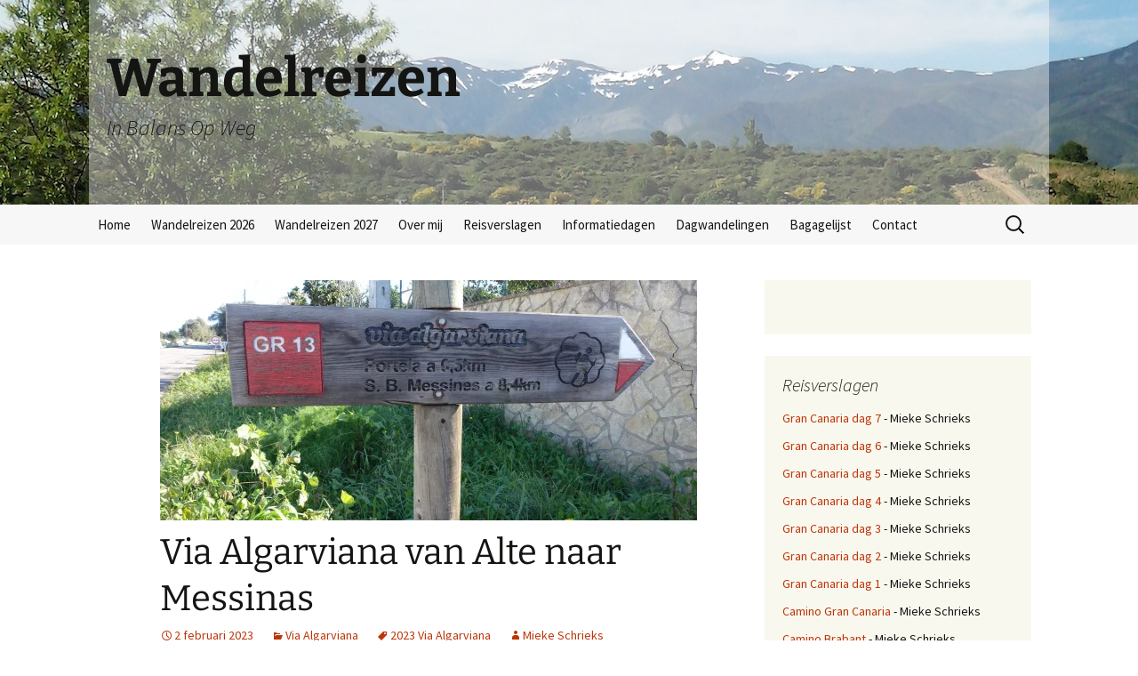

--- FILE ---
content_type: text/html; charset=UTF-8
request_url: https://reizen.inbalansopweg.nl/2023/02/via-algarviana-van-alte-naar-messinas/
body_size: 20283
content:
<!DOCTYPE html>
<html dir="ltr" lang="nl-NL" prefix="og: https://ogp.me/ns#">
<head>
	<meta charset="UTF-8">
	<meta name="viewport" content="width=device-width, initial-scale=1.0">
	
	<link rel="profile" href="https://gmpg.org/xfn/11">
	<link rel="pingback" href="https://reizen.inbalansopweg.nl/xmlrpc.php">
	
		<!-- All in One SEO 4.9.2 - aioseo.com -->
		<title>Via Algarviana van Alte naar Messinas | Wandelreizen</title>
	<meta name="robots" content="max-image-preview:large" />
	<meta name="author" content="Mieke Schrieks"/>
	<meta name="keywords" content="2023 via algarviana" />
	<link rel="canonical" href="https://reizen.inbalansopweg.nl/2023/02/via-algarviana-van-alte-naar-messinas/" />
	<meta name="generator" content="All in One SEO (AIOSEO) 4.9.2" />
		<meta property="og:locale" content="nl_NL" />
		<meta property="og:site_name" content="Wandelreizen  | In Balans Op Weg" />
		<meta property="og:type" content="article" />
		<meta property="og:title" content="Via Algarviana van Alte naar Messinas | Wandelreizen" />
		<meta property="og:url" content="https://reizen.inbalansopweg.nl/2023/02/via-algarviana-van-alte-naar-messinas/" />
		<meta property="article:published_time" content="2023-02-02T21:38:33+00:00" />
		<meta property="article:modified_time" content="2023-02-20T16:17:24+00:00" />
		<meta name="twitter:card" content="summary" />
		<meta name="twitter:title" content="Via Algarviana van Alte naar Messinas | Wandelreizen" />
		<script type="application/ld+json" class="aioseo-schema">
			{"@context":"https:\/\/schema.org","@graph":[{"@type":"Article","@id":"https:\/\/reizen.inbalansopweg.nl\/2023\/02\/via-algarviana-van-alte-naar-messinas\/#article","name":"Via Algarviana van Alte naar Messinas | Wandelreizen","headline":"Via Algarviana van Alte naar Messinas","author":{"@id":"https:\/\/reizen.inbalansopweg.nl\/author\/miekeschrieks\/#author"},"publisher":{"@id":"https:\/\/reizen.inbalansopweg.nl\/#organization"},"image":{"@type":"ImageObject","url":"https:\/\/i0.wp.com\/cdn.smartersoft-group.com\/reizen\/\/2023\/02\/DSC05552-scaled.jpg?fit=2560%2C1707&ssl=1","width":2560,"height":1707},"datePublished":"2023-02-02T22:38:33+01:00","dateModified":"2023-02-20T17:17:24+01:00","inLanguage":"nl-NL","commentCount":2,"mainEntityOfPage":{"@id":"https:\/\/reizen.inbalansopweg.nl\/2023\/02\/via-algarviana-van-alte-naar-messinas\/#webpage"},"isPartOf":{"@id":"https:\/\/reizen.inbalansopweg.nl\/2023\/02\/via-algarviana-van-alte-naar-messinas\/#webpage"},"articleSection":"Via Algarviana, 2023 Via Algarviana"},{"@type":"BreadcrumbList","@id":"https:\/\/reizen.inbalansopweg.nl\/2023\/02\/via-algarviana-van-alte-naar-messinas\/#breadcrumblist","itemListElement":[{"@type":"ListItem","@id":"https:\/\/reizen.inbalansopweg.nl#listItem","position":1,"name":"Home","item":"https:\/\/reizen.inbalansopweg.nl","nextItem":{"@type":"ListItem","@id":"https:\/\/reizen.inbalansopweg.nl\/category\/via-algarviana\/#listItem","name":"Via Algarviana"}},{"@type":"ListItem","@id":"https:\/\/reizen.inbalansopweg.nl\/category\/via-algarviana\/#listItem","position":2,"name":"Via Algarviana","item":"https:\/\/reizen.inbalansopweg.nl\/category\/via-algarviana\/","nextItem":{"@type":"ListItem","@id":"https:\/\/reizen.inbalansopweg.nl\/2023\/02\/via-algarviana-van-alte-naar-messinas\/#listItem","name":"Via Algarviana van Alte naar Messinas"},"previousItem":{"@type":"ListItem","@id":"https:\/\/reizen.inbalansopweg.nl#listItem","name":"Home"}},{"@type":"ListItem","@id":"https:\/\/reizen.inbalansopweg.nl\/2023\/02\/via-algarviana-van-alte-naar-messinas\/#listItem","position":3,"name":"Via Algarviana van Alte naar Messinas","previousItem":{"@type":"ListItem","@id":"https:\/\/reizen.inbalansopweg.nl\/category\/via-algarviana\/#listItem","name":"Via Algarviana"}}]},{"@type":"Organization","@id":"https:\/\/reizen.inbalansopweg.nl\/#organization","name":"Wandelreizen","description":"In Balans Op Weg","url":"https:\/\/reizen.inbalansopweg.nl\/"},{"@type":"Person","@id":"https:\/\/reizen.inbalansopweg.nl\/author\/miekeschrieks\/#author","url":"https:\/\/reizen.inbalansopweg.nl\/author\/miekeschrieks\/","name":"Mieke Schrieks","image":{"@type":"ImageObject","@id":"https:\/\/reizen.inbalansopweg.nl\/2023\/02\/via-algarviana-van-alte-naar-messinas\/#authorImage","url":"https:\/\/secure.gravatar.com\/avatar\/1b9fac8a217f9e193379a7cd89b93407?s=96&d=mm&r=g","width":96,"height":96,"caption":"Mieke Schrieks"}},{"@type":"WebPage","@id":"https:\/\/reizen.inbalansopweg.nl\/2023\/02\/via-algarviana-van-alte-naar-messinas\/#webpage","url":"https:\/\/reizen.inbalansopweg.nl\/2023\/02\/via-algarviana-van-alte-naar-messinas\/","name":"Via Algarviana van Alte naar Messinas | Wandelreizen","inLanguage":"nl-NL","isPartOf":{"@id":"https:\/\/reizen.inbalansopweg.nl\/#website"},"breadcrumb":{"@id":"https:\/\/reizen.inbalansopweg.nl\/2023\/02\/via-algarviana-van-alte-naar-messinas\/#breadcrumblist"},"author":{"@id":"https:\/\/reizen.inbalansopweg.nl\/author\/miekeschrieks\/#author"},"creator":{"@id":"https:\/\/reizen.inbalansopweg.nl\/author\/miekeschrieks\/#author"},"image":{"@type":"ImageObject","url":"https:\/\/i0.wp.com\/cdn.smartersoft-group.com\/reizen\/\/2023\/02\/DSC05552-scaled.jpg?fit=2560%2C1707&ssl=1","@id":"https:\/\/reizen.inbalansopweg.nl\/2023\/02\/via-algarviana-van-alte-naar-messinas\/#mainImage","width":2560,"height":1707},"primaryImageOfPage":{"@id":"https:\/\/reizen.inbalansopweg.nl\/2023\/02\/via-algarviana-van-alte-naar-messinas\/#mainImage"},"datePublished":"2023-02-02T22:38:33+01:00","dateModified":"2023-02-20T17:17:24+01:00"},{"@type":"WebSite","@id":"https:\/\/reizen.inbalansopweg.nl\/#website","url":"https:\/\/reizen.inbalansopweg.nl\/","name":"Wandelreizen naar Santiago","description":"In Balans Op Weg","inLanguage":"nl-NL","publisher":{"@id":"https:\/\/reizen.inbalansopweg.nl\/#organization"}}]}
		</script>
		<!-- All in One SEO -->

<link rel='dns-prefetch' href='//secure.gravatar.com' />
<link rel='dns-prefetch' href='//unpkg.com' />
<link rel='dns-prefetch' href='//stats.wp.com' />
<link rel='dns-prefetch' href='//v0.wordpress.com' />
<link rel='dns-prefetch' href='//i0.wp.com' />
<link rel="alternate" type="application/rss+xml" title="Wandelreizen  &raquo; feed" href="https://reizen.inbalansopweg.nl/feed/" />
<link rel="alternate" type="application/rss+xml" title="Wandelreizen  &raquo; reactiesfeed" href="https://reizen.inbalansopweg.nl/comments/feed/" />
<link rel="alternate" type="application/rss+xml" title="Wandelreizen  &raquo; Via Algarviana van Alte naar Messinas reactiesfeed" href="https://reizen.inbalansopweg.nl/2023/02/via-algarviana-van-alte-naar-messinas/feed/" />
<script>
window._wpemojiSettings = {"baseUrl":"https:\/\/s.w.org\/images\/core\/emoji\/15.0.3\/72x72\/","ext":".png","svgUrl":"https:\/\/s.w.org\/images\/core\/emoji\/15.0.3\/svg\/","svgExt":".svg","source":{"concatemoji":"https:\/\/reizen.inbalansopweg.nl\/wp-includes\/js\/wp-emoji-release.min.js"}};
/*! This file is auto-generated */
!function(i,n){var o,s,e;function c(e){try{var t={supportTests:e,timestamp:(new Date).valueOf()};sessionStorage.setItem(o,JSON.stringify(t))}catch(e){}}function p(e,t,n){e.clearRect(0,0,e.canvas.width,e.canvas.height),e.fillText(t,0,0);var t=new Uint32Array(e.getImageData(0,0,e.canvas.width,e.canvas.height).data),r=(e.clearRect(0,0,e.canvas.width,e.canvas.height),e.fillText(n,0,0),new Uint32Array(e.getImageData(0,0,e.canvas.width,e.canvas.height).data));return t.every(function(e,t){return e===r[t]})}function u(e,t,n){switch(t){case"flag":return n(e,"\ud83c\udff3\ufe0f\u200d\u26a7\ufe0f","\ud83c\udff3\ufe0f\u200b\u26a7\ufe0f")?!1:!n(e,"\ud83c\uddfa\ud83c\uddf3","\ud83c\uddfa\u200b\ud83c\uddf3")&&!n(e,"\ud83c\udff4\udb40\udc67\udb40\udc62\udb40\udc65\udb40\udc6e\udb40\udc67\udb40\udc7f","\ud83c\udff4\u200b\udb40\udc67\u200b\udb40\udc62\u200b\udb40\udc65\u200b\udb40\udc6e\u200b\udb40\udc67\u200b\udb40\udc7f");case"emoji":return!n(e,"\ud83d\udc26\u200d\u2b1b","\ud83d\udc26\u200b\u2b1b")}return!1}function f(e,t,n){var r="undefined"!=typeof WorkerGlobalScope&&self instanceof WorkerGlobalScope?new OffscreenCanvas(300,150):i.createElement("canvas"),a=r.getContext("2d",{willReadFrequently:!0}),o=(a.textBaseline="top",a.font="600 32px Arial",{});return e.forEach(function(e){o[e]=t(a,e,n)}),o}function t(e){var t=i.createElement("script");t.src=e,t.defer=!0,i.head.appendChild(t)}"undefined"!=typeof Promise&&(o="wpEmojiSettingsSupports",s=["flag","emoji"],n.supports={everything:!0,everythingExceptFlag:!0},e=new Promise(function(e){i.addEventListener("DOMContentLoaded",e,{once:!0})}),new Promise(function(t){var n=function(){try{var e=JSON.parse(sessionStorage.getItem(o));if("object"==typeof e&&"number"==typeof e.timestamp&&(new Date).valueOf()<e.timestamp+604800&&"object"==typeof e.supportTests)return e.supportTests}catch(e){}return null}();if(!n){if("undefined"!=typeof Worker&&"undefined"!=typeof OffscreenCanvas&&"undefined"!=typeof URL&&URL.createObjectURL&&"undefined"!=typeof Blob)try{var e="postMessage("+f.toString()+"("+[JSON.stringify(s),u.toString(),p.toString()].join(",")+"));",r=new Blob([e],{type:"text/javascript"}),a=new Worker(URL.createObjectURL(r),{name:"wpTestEmojiSupports"});return void(a.onmessage=function(e){c(n=e.data),a.terminate(),t(n)})}catch(e){}c(n=f(s,u,p))}t(n)}).then(function(e){for(var t in e)n.supports[t]=e[t],n.supports.everything=n.supports.everything&&n.supports[t],"flag"!==t&&(n.supports.everythingExceptFlag=n.supports.everythingExceptFlag&&n.supports[t]);n.supports.everythingExceptFlag=n.supports.everythingExceptFlag&&!n.supports.flag,n.DOMReady=!1,n.readyCallback=function(){n.DOMReady=!0}}).then(function(){return e}).then(function(){var e;n.supports.everything||(n.readyCallback(),(e=n.source||{}).concatemoji?t(e.concatemoji):e.wpemoji&&e.twemoji&&(t(e.twemoji),t(e.wpemoji)))}))}((window,document),window._wpemojiSettings);
</script>
<style id='wp-emoji-styles-inline-css'>

	img.wp-smiley, img.emoji {
		display: inline !important;
		border: none !important;
		box-shadow: none !important;
		height: 1em !important;
		width: 1em !important;
		margin: 0 0.07em !important;
		vertical-align: -0.1em !important;
		background: none !important;
		padding: 0 !important;
	}
</style>
<link rel='stylesheet' id='wp-block-library-css' href='https://reizen.inbalansopweg.nl/wp-includes/css/dist/block-library/style.min.css' media='all' />
<style id='wp-block-library-inline-css'>
.has-text-align-justify{text-align:justify;}
</style>
<style id='wp-block-library-theme-inline-css'>
.wp-block-audio figcaption{color:#555;font-size:13px;text-align:center}.is-dark-theme .wp-block-audio figcaption{color:#ffffffa6}.wp-block-audio{margin:0 0 1em}.wp-block-code{border:1px solid #ccc;border-radius:4px;font-family:Menlo,Consolas,monaco,monospace;padding:.8em 1em}.wp-block-embed figcaption{color:#555;font-size:13px;text-align:center}.is-dark-theme .wp-block-embed figcaption{color:#ffffffa6}.wp-block-embed{margin:0 0 1em}.blocks-gallery-caption{color:#555;font-size:13px;text-align:center}.is-dark-theme .blocks-gallery-caption{color:#ffffffa6}.wp-block-image figcaption{color:#555;font-size:13px;text-align:center}.is-dark-theme .wp-block-image figcaption{color:#ffffffa6}.wp-block-image{margin:0 0 1em}.wp-block-pullquote{border-bottom:4px solid;border-top:4px solid;color:currentColor;margin-bottom:1.75em}.wp-block-pullquote cite,.wp-block-pullquote footer,.wp-block-pullquote__citation{color:currentColor;font-size:.8125em;font-style:normal;text-transform:uppercase}.wp-block-quote{border-left:.25em solid;margin:0 0 1.75em;padding-left:1em}.wp-block-quote cite,.wp-block-quote footer{color:currentColor;font-size:.8125em;font-style:normal;position:relative}.wp-block-quote.has-text-align-right{border-left:none;border-right:.25em solid;padding-left:0;padding-right:1em}.wp-block-quote.has-text-align-center{border:none;padding-left:0}.wp-block-quote.is-large,.wp-block-quote.is-style-large,.wp-block-quote.is-style-plain{border:none}.wp-block-search .wp-block-search__label{font-weight:700}.wp-block-search__button{border:1px solid #ccc;padding:.375em .625em}:where(.wp-block-group.has-background){padding:1.25em 2.375em}.wp-block-separator.has-css-opacity{opacity:.4}.wp-block-separator{border:none;border-bottom:2px solid;margin-left:auto;margin-right:auto}.wp-block-separator.has-alpha-channel-opacity{opacity:1}.wp-block-separator:not(.is-style-wide):not(.is-style-dots){width:100px}.wp-block-separator.has-background:not(.is-style-dots){border-bottom:none;height:1px}.wp-block-separator.has-background:not(.is-style-wide):not(.is-style-dots){height:2px}.wp-block-table{margin:0 0 1em}.wp-block-table td,.wp-block-table th{word-break:normal}.wp-block-table figcaption{color:#555;font-size:13px;text-align:center}.is-dark-theme .wp-block-table figcaption{color:#ffffffa6}.wp-block-video figcaption{color:#555;font-size:13px;text-align:center}.is-dark-theme .wp-block-video figcaption{color:#ffffffa6}.wp-block-video{margin:0 0 1em}.wp-block-template-part.has-background{margin-bottom:0;margin-top:0;padding:1.25em 2.375em}
</style>
<link rel='stylesheet' id='aioseo/css/src/vue/standalone/blocks/table-of-contents/global.scss-css' href='https://reizen.inbalansopweg.nl/wp-content/plugins/all-in-one-seo-pack/dist/Lite/assets/css/table-of-contents/global.e90f6d47.css' media='all' />
<link rel='stylesheet' id='mediaelement-css' href='https://reizen.inbalansopweg.nl/wp-includes/js/mediaelement/mediaelementplayer-legacy.min.css' media='all' />
<link rel='stylesheet' id='wp-mediaelement-css' href='https://reizen.inbalansopweg.nl/wp-includes/js/mediaelement/wp-mediaelement.min.css' media='all' />
<style id='jetpack-sharing-buttons-style-inline-css'>
.jetpack-sharing-buttons__services-list{display:flex;flex-direction:row;flex-wrap:wrap;gap:0;list-style-type:none;margin:5px;padding:0}.jetpack-sharing-buttons__services-list.has-small-icon-size{font-size:12px}.jetpack-sharing-buttons__services-list.has-normal-icon-size{font-size:16px}.jetpack-sharing-buttons__services-list.has-large-icon-size{font-size:24px}.jetpack-sharing-buttons__services-list.has-huge-icon-size{font-size:36px}@media print{.jetpack-sharing-buttons__services-list{display:none!important}}.editor-styles-wrapper .wp-block-jetpack-sharing-buttons{gap:0;padding-inline-start:0}ul.jetpack-sharing-buttons__services-list.has-background{padding:1.25em 2.375em}
</style>
<style id='classic-theme-styles-inline-css'>
/*! This file is auto-generated */
.wp-block-button__link{color:#fff;background-color:#32373c;border-radius:9999px;box-shadow:none;text-decoration:none;padding:calc(.667em + 2px) calc(1.333em + 2px);font-size:1.125em}.wp-block-file__button{background:#32373c;color:#fff;text-decoration:none}
</style>
<style id='global-styles-inline-css'>
body{--wp--preset--color--black: #000000;--wp--preset--color--cyan-bluish-gray: #abb8c3;--wp--preset--color--white: #fff;--wp--preset--color--pale-pink: #f78da7;--wp--preset--color--vivid-red: #cf2e2e;--wp--preset--color--luminous-vivid-orange: #ff6900;--wp--preset--color--luminous-vivid-amber: #fcb900;--wp--preset--color--light-green-cyan: #7bdcb5;--wp--preset--color--vivid-green-cyan: #00d084;--wp--preset--color--pale-cyan-blue: #8ed1fc;--wp--preset--color--vivid-cyan-blue: #0693e3;--wp--preset--color--vivid-purple: #9b51e0;--wp--preset--color--dark-gray: #141412;--wp--preset--color--red: #bc360a;--wp--preset--color--medium-orange: #db572f;--wp--preset--color--light-orange: #ea9629;--wp--preset--color--yellow: #fbca3c;--wp--preset--color--dark-brown: #220e10;--wp--preset--color--medium-brown: #722d19;--wp--preset--color--light-brown: #eadaa6;--wp--preset--color--beige: #e8e5ce;--wp--preset--color--off-white: #f7f5e7;--wp--preset--gradient--vivid-cyan-blue-to-vivid-purple: linear-gradient(135deg,rgba(6,147,227,1) 0%,rgb(155,81,224) 100%);--wp--preset--gradient--light-green-cyan-to-vivid-green-cyan: linear-gradient(135deg,rgb(122,220,180) 0%,rgb(0,208,130) 100%);--wp--preset--gradient--luminous-vivid-amber-to-luminous-vivid-orange: linear-gradient(135deg,rgba(252,185,0,1) 0%,rgba(255,105,0,1) 100%);--wp--preset--gradient--luminous-vivid-orange-to-vivid-red: linear-gradient(135deg,rgba(255,105,0,1) 0%,rgb(207,46,46) 100%);--wp--preset--gradient--very-light-gray-to-cyan-bluish-gray: linear-gradient(135deg,rgb(238,238,238) 0%,rgb(169,184,195) 100%);--wp--preset--gradient--cool-to-warm-spectrum: linear-gradient(135deg,rgb(74,234,220) 0%,rgb(151,120,209) 20%,rgb(207,42,186) 40%,rgb(238,44,130) 60%,rgb(251,105,98) 80%,rgb(254,248,76) 100%);--wp--preset--gradient--blush-light-purple: linear-gradient(135deg,rgb(255,206,236) 0%,rgb(152,150,240) 100%);--wp--preset--gradient--blush-bordeaux: linear-gradient(135deg,rgb(254,205,165) 0%,rgb(254,45,45) 50%,rgb(107,0,62) 100%);--wp--preset--gradient--luminous-dusk: linear-gradient(135deg,rgb(255,203,112) 0%,rgb(199,81,192) 50%,rgb(65,88,208) 100%);--wp--preset--gradient--pale-ocean: linear-gradient(135deg,rgb(255,245,203) 0%,rgb(182,227,212) 50%,rgb(51,167,181) 100%);--wp--preset--gradient--electric-grass: linear-gradient(135deg,rgb(202,248,128) 0%,rgb(113,206,126) 100%);--wp--preset--gradient--midnight: linear-gradient(135deg,rgb(2,3,129) 0%,rgb(40,116,252) 100%);--wp--preset--gradient--autumn-brown: linear-gradient(135deg, rgba(226,45,15,1) 0%, rgba(158,25,13,1) 100%);--wp--preset--gradient--sunset-yellow: linear-gradient(135deg, rgba(233,139,41,1) 0%, rgba(238,179,95,1) 100%);--wp--preset--gradient--light-sky: linear-gradient(135deg,rgba(228,228,228,1.0) 0%,rgba(208,225,252,1.0) 100%);--wp--preset--gradient--dark-sky: linear-gradient(135deg,rgba(0,0,0,1.0) 0%,rgba(56,61,69,1.0) 100%);--wp--preset--font-size--small: 13px;--wp--preset--font-size--medium: 20px;--wp--preset--font-size--large: 36px;--wp--preset--font-size--x-large: 42px;--wp--preset--spacing--20: 0.44rem;--wp--preset--spacing--30: 0.67rem;--wp--preset--spacing--40: 1rem;--wp--preset--spacing--50: 1.5rem;--wp--preset--spacing--60: 2.25rem;--wp--preset--spacing--70: 3.38rem;--wp--preset--spacing--80: 5.06rem;--wp--preset--shadow--natural: 6px 6px 9px rgba(0, 0, 0, 0.2);--wp--preset--shadow--deep: 12px 12px 50px rgba(0, 0, 0, 0.4);--wp--preset--shadow--sharp: 6px 6px 0px rgba(0, 0, 0, 0.2);--wp--preset--shadow--outlined: 6px 6px 0px -3px rgba(255, 255, 255, 1), 6px 6px rgba(0, 0, 0, 1);--wp--preset--shadow--crisp: 6px 6px 0px rgba(0, 0, 0, 1);}:where(.is-layout-flex){gap: 0.5em;}:where(.is-layout-grid){gap: 0.5em;}body .is-layout-flex{display: flex;}body .is-layout-flex{flex-wrap: wrap;align-items: center;}body .is-layout-flex > *{margin: 0;}body .is-layout-grid{display: grid;}body .is-layout-grid > *{margin: 0;}:where(.wp-block-columns.is-layout-flex){gap: 2em;}:where(.wp-block-columns.is-layout-grid){gap: 2em;}:where(.wp-block-post-template.is-layout-flex){gap: 1.25em;}:where(.wp-block-post-template.is-layout-grid){gap: 1.25em;}.has-black-color{color: var(--wp--preset--color--black) !important;}.has-cyan-bluish-gray-color{color: var(--wp--preset--color--cyan-bluish-gray) !important;}.has-white-color{color: var(--wp--preset--color--white) !important;}.has-pale-pink-color{color: var(--wp--preset--color--pale-pink) !important;}.has-vivid-red-color{color: var(--wp--preset--color--vivid-red) !important;}.has-luminous-vivid-orange-color{color: var(--wp--preset--color--luminous-vivid-orange) !important;}.has-luminous-vivid-amber-color{color: var(--wp--preset--color--luminous-vivid-amber) !important;}.has-light-green-cyan-color{color: var(--wp--preset--color--light-green-cyan) !important;}.has-vivid-green-cyan-color{color: var(--wp--preset--color--vivid-green-cyan) !important;}.has-pale-cyan-blue-color{color: var(--wp--preset--color--pale-cyan-blue) !important;}.has-vivid-cyan-blue-color{color: var(--wp--preset--color--vivid-cyan-blue) !important;}.has-vivid-purple-color{color: var(--wp--preset--color--vivid-purple) !important;}.has-black-background-color{background-color: var(--wp--preset--color--black) !important;}.has-cyan-bluish-gray-background-color{background-color: var(--wp--preset--color--cyan-bluish-gray) !important;}.has-white-background-color{background-color: var(--wp--preset--color--white) !important;}.has-pale-pink-background-color{background-color: var(--wp--preset--color--pale-pink) !important;}.has-vivid-red-background-color{background-color: var(--wp--preset--color--vivid-red) !important;}.has-luminous-vivid-orange-background-color{background-color: var(--wp--preset--color--luminous-vivid-orange) !important;}.has-luminous-vivid-amber-background-color{background-color: var(--wp--preset--color--luminous-vivid-amber) !important;}.has-light-green-cyan-background-color{background-color: var(--wp--preset--color--light-green-cyan) !important;}.has-vivid-green-cyan-background-color{background-color: var(--wp--preset--color--vivid-green-cyan) !important;}.has-pale-cyan-blue-background-color{background-color: var(--wp--preset--color--pale-cyan-blue) !important;}.has-vivid-cyan-blue-background-color{background-color: var(--wp--preset--color--vivid-cyan-blue) !important;}.has-vivid-purple-background-color{background-color: var(--wp--preset--color--vivid-purple) !important;}.has-black-border-color{border-color: var(--wp--preset--color--black) !important;}.has-cyan-bluish-gray-border-color{border-color: var(--wp--preset--color--cyan-bluish-gray) !important;}.has-white-border-color{border-color: var(--wp--preset--color--white) !important;}.has-pale-pink-border-color{border-color: var(--wp--preset--color--pale-pink) !important;}.has-vivid-red-border-color{border-color: var(--wp--preset--color--vivid-red) !important;}.has-luminous-vivid-orange-border-color{border-color: var(--wp--preset--color--luminous-vivid-orange) !important;}.has-luminous-vivid-amber-border-color{border-color: var(--wp--preset--color--luminous-vivid-amber) !important;}.has-light-green-cyan-border-color{border-color: var(--wp--preset--color--light-green-cyan) !important;}.has-vivid-green-cyan-border-color{border-color: var(--wp--preset--color--vivid-green-cyan) !important;}.has-pale-cyan-blue-border-color{border-color: var(--wp--preset--color--pale-cyan-blue) !important;}.has-vivid-cyan-blue-border-color{border-color: var(--wp--preset--color--vivid-cyan-blue) !important;}.has-vivid-purple-border-color{border-color: var(--wp--preset--color--vivid-purple) !important;}.has-vivid-cyan-blue-to-vivid-purple-gradient-background{background: var(--wp--preset--gradient--vivid-cyan-blue-to-vivid-purple) !important;}.has-light-green-cyan-to-vivid-green-cyan-gradient-background{background: var(--wp--preset--gradient--light-green-cyan-to-vivid-green-cyan) !important;}.has-luminous-vivid-amber-to-luminous-vivid-orange-gradient-background{background: var(--wp--preset--gradient--luminous-vivid-amber-to-luminous-vivid-orange) !important;}.has-luminous-vivid-orange-to-vivid-red-gradient-background{background: var(--wp--preset--gradient--luminous-vivid-orange-to-vivid-red) !important;}.has-very-light-gray-to-cyan-bluish-gray-gradient-background{background: var(--wp--preset--gradient--very-light-gray-to-cyan-bluish-gray) !important;}.has-cool-to-warm-spectrum-gradient-background{background: var(--wp--preset--gradient--cool-to-warm-spectrum) !important;}.has-blush-light-purple-gradient-background{background: var(--wp--preset--gradient--blush-light-purple) !important;}.has-blush-bordeaux-gradient-background{background: var(--wp--preset--gradient--blush-bordeaux) !important;}.has-luminous-dusk-gradient-background{background: var(--wp--preset--gradient--luminous-dusk) !important;}.has-pale-ocean-gradient-background{background: var(--wp--preset--gradient--pale-ocean) !important;}.has-electric-grass-gradient-background{background: var(--wp--preset--gradient--electric-grass) !important;}.has-midnight-gradient-background{background: var(--wp--preset--gradient--midnight) !important;}.has-small-font-size{font-size: var(--wp--preset--font-size--small) !important;}.has-medium-font-size{font-size: var(--wp--preset--font-size--medium) !important;}.has-large-font-size{font-size: var(--wp--preset--font-size--large) !important;}.has-x-large-font-size{font-size: var(--wp--preset--font-size--x-large) !important;}
.wp-block-navigation a:where(:not(.wp-element-button)){color: inherit;}
:where(.wp-block-post-template.is-layout-flex){gap: 1.25em;}:where(.wp-block-post-template.is-layout-grid){gap: 1.25em;}
:where(.wp-block-columns.is-layout-flex){gap: 2em;}:where(.wp-block-columns.is-layout-grid){gap: 2em;}
.wp-block-pullquote{font-size: 1.5em;line-height: 1.6;}
</style>
<link rel='stylesheet' id='leafletjs_css-css' href='//unpkg.com/leaflet@1.2.0/dist/leaflet.css' media='all' />
<link rel='stylesheet' id='twentythirteen-fonts-css' href='https://reizen.inbalansopweg.nl/wp-content/themes/twentythirteen/fonts/source-sans-pro-plus-bitter.css' media='all' />
<link rel='stylesheet' id='genericons-css' href='https://reizen.inbalansopweg.nl/wp-content/plugins/jetpack/_inc/genericons/genericons/genericons.css' media='all' />
<link rel='stylesheet' id='twentythirteen-style-css' href='https://reizen.inbalansopweg.nl/wp-content/themes/ibow/style.css' media='all' />
<link rel='stylesheet' id='twentythirteen-block-style-css' href='https://reizen.inbalansopweg.nl/wp-content/themes/twentythirteen/css/blocks.css' media='all' />
<style id='jetpack_facebook_likebox-inline-css'>
.widget_facebook_likebox {
	overflow: hidden;
}

</style>
<link rel='stylesheet' id='social-logos-css' href='https://reizen.inbalansopweg.nl/wp-content/plugins/jetpack/_inc/social-logos/social-logos.min.css' media='all' />
<link rel='stylesheet' id='jetpack_css-css' href='https://reizen.inbalansopweg.nl/wp-content/plugins/jetpack/css/jetpack.css' media='all' />
<script src="//unpkg.com/leaflet@1.2.0/dist/leaflet.js" id="leafletjs_js-js"></script>
<script src="https://reizen.inbalansopweg.nl/wp-includes/js/jquery/jquery.min.js" id="jquery-core-js"></script>
<script src="https://reizen.inbalansopweg.nl/wp-content/themes/twentythirteen/js/functions.js" id="twentythirteen-script-js" defer data-wp-strategy="defer"></script>
<link rel="https://api.w.org/" href="https://reizen.inbalansopweg.nl/wp-json/" /><link rel="alternate" type="application/json" href="https://reizen.inbalansopweg.nl/wp-json/wp/v2/posts/41448" /><link rel="EditURI" type="application/rsd+xml" title="RSD" href="https://reizen.inbalansopweg.nl/xmlrpc.php?rsd" />

<link rel='shortlink' href='https://wp.me/p3YTuz-aMw' />
<link rel="alternate" type="application/json+oembed" href="https://reizen.inbalansopweg.nl/wp-json/oembed/1.0/embed?url=https%3A%2F%2Freizen.inbalansopweg.nl%2F2023%2F02%2Fvia-algarviana-van-alte-naar-messinas%2F" />
<link rel="alternate" type="text/xml+oembed" href="https://reizen.inbalansopweg.nl/wp-json/oembed/1.0/embed?url=https%3A%2F%2Freizen.inbalansopweg.nl%2F2023%2F02%2Fvia-algarviana-van-alte-naar-messinas%2F&#038;format=xml" />
	<style>img#wpstats{display:none}</style>
		
<!-- Jetpack Geo-location Tags -->
<meta name="geo.position" content="37.2568268;-8.2862057" />
<meta name="ICBM" content="37.2568268, -8.2862057" />

<!-- End Jetpack Geo-location Tags -->
<style>.recentcomments a{display:inline !important;padding:0 !important;margin:0 !important;}</style>	<style type="text/css" id="twentythirteen-header-css">
		.site-header {
		background: url(https://reizen.inbalansopweg.nl/wp-content/themes/ibow/headers/uitzicht1.jpg) no-repeat scroll top;
		background-size: 1600px auto;
	}
	@media (max-width: 767px) {
		.site-header {
			background-size: 768px auto;
		}
	}
	@media (max-width: 359px) {
		.site-header {
			background-size: 360px auto;
		}
	}
			</style>
	<style type="text/css" id="wp-custom-css">h1 {
	font-size: 40px;}</style></head>

<body class="post-template-default single single-post postid-41448 single-format-standard wp-embed-responsive sidebar">
		<div id="page" class="hfeed site">
		<header id="masthead" class="site-header">
			<a class="home-link" href="https://reizen.inbalansopweg.nl/" rel="home">
				<h1 class="site-title">Wandelreizen </h1>
				<h2 class="site-description">In Balans Op Weg</h2>
			</a>

			<div id="navbar" class="navbar">
				<nav id="site-navigation" class="navigation main-navigation">
					<button class="menu-toggle">Menu</button>
					<a class="screen-reader-text skip-link" href="#content">
						Ga naar de inhoud					</a>
					<div class="menu-hoofdmenu-container"><ul id="primary-menu" class="nav-menu"><li id="menu-item-9" class="menu-item menu-item-type-custom menu-item-object-custom menu-item-home menu-item-9"><a href="https://reizen.inbalansopweg.nl">Home</a></li>
<li id="menu-item-64378" class="menu-item menu-item-type-post_type menu-item-object-page menu-item-64378"><a href="https://reizen.inbalansopweg.nl/wandelreizen-2026/">Wandelreizen 2026</a></li>
<li id="menu-item-73904" class="menu-item menu-item-type-post_type menu-item-object-page menu-item-73904"><a href="https://reizen.inbalansopweg.nl/wandelreizen-2027/">Wandelreizen 2027</a></li>
<li id="menu-item-60" class="menu-item menu-item-type-post_type menu-item-object-page menu-item-has-children menu-item-60"><a href="https://reizen.inbalansopweg.nl/wandelreizen-naar-santiago-mieke-schrieks/">Over mij</a>
<ul class="sub-menu">
	<li id="menu-item-25675" class="menu-item menu-item-type-post_type menu-item-object-page menu-item-25675"><a href="https://reizen.inbalansopweg.nl/artikel-in-vandaag-nog-weten-wat-je-wilt-en-anders-morgen/">Vandaag nog weten wat je wilt?</a></li>
	<li id="menu-item-24221" class="menu-item menu-item-type-post_type menu-item-object-page menu-item-24221"><a href="https://reizen.inbalansopweg.nl/artikel-in-margriet-augustus-2019/">Margriet augustus 2019</a></li>
	<li id="menu-item-24222" class="menu-item menu-item-type-post_type menu-item-object-page menu-item-24222"><a href="https://reizen.inbalansopweg.nl/artikel-in-de-pelgrim/">Artikel in De Pelgrim</a></li>
	<li id="menu-item-9839" class="menu-item menu-item-type-post_type menu-item-object-page menu-item-9839"><a href="https://reizen.inbalansopweg.nl/wandelreizen-naar-santiago-mieke-schrieks/een-week-vloggen-voor-vrouw-nl/">Een week vloggen voor vrouw.nl</a></li>
</ul>
</li>
<li id="menu-item-17" class="menu-item menu-item-type-post_type menu-item-object-page current_page_parent menu-item-has-children menu-item-17"><a href="https://reizen.inbalansopweg.nl/nieuws/">Reisverslagen</a>
<ul class="sub-menu">
	<li id="menu-item-3085" class="menu-item menu-item-type-taxonomy menu-item-object-category menu-item-has-children menu-item-3085"><a href="https://reizen.inbalansopweg.nl/category/camino-portugues/">Camino Portugues</a>
	<ul class="sub-menu">
		<li id="menu-item-40437" class="menu-item menu-item-type-custom menu-item-object-custom menu-item-40437"><a href="https://reizen.inbalansopweg.nl/tag/2022-vanaf-tui/">2022 vanaf Tui</a></li>
		<li id="menu-item-40439" class="menu-item menu-item-type-custom menu-item-object-custom menu-item-40439"><a href="https://reizen.inbalansopweg.nl/tag/2022-portugues-mieke/">2022 Mieke</a></li>
		<li id="menu-item-34712" class="menu-item menu-item-type-custom menu-item-object-custom menu-item-34712"><a href="https://reizen.inbalansopweg.nl/tag/2022-rita/">2022 Rita</a></li>
		<li id="menu-item-30290" class="menu-item menu-item-type-custom menu-item-object-custom menu-item-30290"><a href="https://reizen.inbalansopweg.nl/tag/2021-marieke/">2021 Marieke</a></li>
		<li id="menu-item-30108" class="menu-item menu-item-type-custom menu-item-object-custom menu-item-30108"><a href="https://reizen.inbalansopweg.nl/tag/2021-irene/">2021 Irene</a></li>
		<li id="menu-item-31348" class="menu-item menu-item-type-custom menu-item-object-custom menu-item-31348"><a href="https://reizen.inbalansopweg.nl/tag/2021-mieke/">2021 Mieke Portugues</a></li>
		<li id="menu-item-24713" class="menu-item menu-item-type-custom menu-item-object-custom menu-item-24713"><a href="https://reizen.inbalansopweg.nl/tag/2020-camino-portugues-kustroute-jaap/">2020 Jaap</a></li>
		<li id="menu-item-22961" class="menu-item menu-item-type-custom menu-item-object-custom menu-item-22961"><a href="https://reizen.inbalansopweg.nl/tag/2019-camino-portugues-vanaf-tui-en-finistere-jaap/">2019 Tui Finistere Jaap</a></li>
		<li id="menu-item-22578" class="menu-item menu-item-type-custom menu-item-object-custom menu-item-22578"><a href="https://reizen.inbalansopweg.nl/tag/2019-rita/">2019 Rita</a></li>
		<li id="menu-item-22985" class="menu-item menu-item-type-custom menu-item-object-custom menu-item-22985"><a href="https://reizen.inbalansopweg.nl/tag/2019-mieke-september/">2019 Mieke september</a></li>
		<li id="menu-item-22581" class="menu-item menu-item-type-custom menu-item-object-custom menu-item-22581"><a href="https://reizen.inbalansopweg.nl/tag/camino-portugues-kustroute-mieke-2019/">2019 kustroute Mieke</a></li>
		<li id="menu-item-22110" class="menu-item menu-item-type-custom menu-item-object-custom menu-item-22110"><a href="https://reizen.inbalansopweg.nl/tag/2019-tui-santiago/">2019 Tui Santiago</a></li>
		<li id="menu-item-16151" class="menu-item menu-item-type-custom menu-item-object-custom menu-item-16151"><a href="http://reizen.inbalansopweg.nl/tag/camino-portugues-por-la-costa-2018-irene/">2018 Irene</a></li>
		<li id="menu-item-13384" class="menu-item menu-item-type-custom menu-item-object-custom menu-item-13384"><a href="https://reizen.inbalansopweg.nl/tag/camino-portugues-2018-april-rita/">2018 april Rita</a></li>
		<li id="menu-item-13386" class="menu-item menu-item-type-custom menu-item-object-custom menu-item-13386"><a href="https://reizen.inbalansopweg.nl/tag/camino-portugues-por-la-costa-2018-mei-rita/">2018 mei Rita</a></li>
		<li id="menu-item-16481" class="menu-item menu-item-type-custom menu-item-object-custom menu-item-16481"><a href="https://reizen.inbalansopweg.nl/tag/camino-portgues-por-la-costa-2017-jaap/">Portugues Jaap 2017</a></li>
		<li id="menu-item-13030" class="menu-item menu-item-type-custom menu-item-object-custom menu-item-13030"><a href="https://reizen.inbalansopweg.nl/tag/camino-portugues-september-2017/">september 2017</a></li>
		<li id="menu-item-13047" class="menu-item menu-item-type-custom menu-item-object-custom menu-item-13047"><a href="/tag/camino-portugues-september-2016/">september 2016</a></li>
		<li id="menu-item-13048" class="menu-item menu-item-type-custom menu-item-object-custom menu-item-13048"><a href="/tag/camino-portugues-juni-2016/">juni 2016</a></li>
		<li id="menu-item-13049" class="menu-item menu-item-type-custom menu-item-object-custom menu-item-13049"><a href="/tag/camino-portugues-juni-2016-jan/">juni 2016 (Jan)</a></li>
		<li id="menu-item-13042" class="menu-item menu-item-type-custom menu-item-object-custom menu-item-13042"><a href="/tag/camino-portugues-por-la-costa-2015/">Por la costa 2015</a></li>
		<li id="menu-item-13041" class="menu-item menu-item-type-custom menu-item-object-custom menu-item-13041"><a href="/tag/camino-portugues-2015/">2015</a></li>
		<li id="menu-item-13046" class="menu-item menu-item-type-custom menu-item-object-custom menu-item-13046"><a href="/tag/camino-portugues-por-la-costa-september-oktober-2014/">Por la costa  september 2014 2</a></li>
		<li id="menu-item-13045" class="menu-item menu-item-type-custom menu-item-object-custom menu-item-13045"><a href="/tag/camino-portugues-por-la-costa-september-2014/">Por la costa  september 2014</a></li>
	</ul>
</li>
	<li id="menu-item-4186" class="menu-item menu-item-type-taxonomy menu-item-object-category menu-item-has-children menu-item-4186"><a href="https://reizen.inbalansopweg.nl/category/via-campaniensis/">Via Campaniensis</a>
	<ul class="sub-menu">
		<li id="menu-item-40447" class="menu-item menu-item-type-custom menu-item-object-custom menu-item-40447"><a href="https://reizen.inbalansopweg.nl/tag/2022-reims-vezelay/">2022 Reims Vezelay</a></li>
		<li id="menu-item-13072" class="menu-item menu-item-type-custom menu-item-object-custom menu-item-13072"><a href="https://reizen.inbalansopweg.nl/tag/via-campaniensis-2014/">2014</a></li>
	</ul>
</li>
	<li id="menu-item-2707" class="menu-item menu-item-type-taxonomy menu-item-object-category menu-item-has-children menu-item-2707"><a href="https://reizen.inbalansopweg.nl/category/via-de-la-plata/">Via de la Plata</a>
	<ul class="sub-menu">
		<li id="menu-item-32296" class="menu-item menu-item-type-custom menu-item-object-custom menu-item-32296"><a href="https://reizen.inbalansopweg.nl/tag/via-de-la-plata-mieke-2021">Via de la Plata 2021</a></li>
		<li id="menu-item-24680" class="menu-item menu-item-type-custom menu-item-object-custom menu-item-24680"><a href="https://reizen.inbalansopweg.nl/tag/2020-jan/">2020 Jan</a></li>
		<li id="menu-item-24685" class="menu-item menu-item-type-custom menu-item-object-custom menu-item-24685"><a href="https://reizen.inbalansopweg.nl/tag/2020-irene/">2020 Irene</a></li>
		<li id="menu-item-13073" class="menu-item menu-item-type-custom menu-item-object-custom menu-item-13073"><a href="https://reizen.inbalansopweg.nl/tag/via-de-la-plata-2014/">2014</a></li>
	</ul>
</li>
	<li id="menu-item-3792" class="menu-item menu-item-type-taxonomy menu-item-object-category menu-item-has-children menu-item-3792"><a href="https://reizen.inbalansopweg.nl/category/camino-francais/">Camino Français</a>
	<ul class="sub-menu">
		<li id="menu-item-40441" class="menu-item menu-item-type-custom menu-item-object-custom menu-item-40441"><a href="https://reizen.inbalansopweg.nl/tag/2022-sarria/">2022 vanaf Sarria</a></li>
		<li id="menu-item-40445" class="menu-item menu-item-type-custom menu-item-object-custom menu-item-40445"><a href="https://reizen.inbalansopweg.nl/tag/2022-mieke/">2022 vanaf Saint Jean</a></li>
		<li id="menu-item-31633" class="menu-item menu-item-type-custom menu-item-object-custom menu-item-31633"><a href="https://reizen.inbalansopweg.nl/tag/2021-camino-francais-mieke/">2021 Mieke</a></li>
		<li id="menu-item-30105" class="menu-item menu-item-type-custom menu-item-object-custom menu-item-30105"><a href="https://reizen.inbalansopweg.nl/tag/2021-sarria-santiago-finistera/">2021 Sarria Simone</a></li>
		<li id="menu-item-24210" class="menu-item menu-item-type-custom menu-item-object-custom menu-item-24210"><a href="https://reizen.inbalansopweg.nl/tag/2020-leon-santiago/">2020 Leon Santiago</a></li>
		<li id="menu-item-19497" class="menu-item menu-item-type-custom menu-item-object-custom menu-item-19497"><a>2019 Mieke</a></li>
		<li id="menu-item-19500" class="menu-item menu-item-type-custom menu-item-object-custom menu-item-19500"><a>2019 Marieke</a></li>
		<li id="menu-item-16942" class="menu-item menu-item-type-custom menu-item-object-custom menu-item-16942"><a href="https://reizen.inbalansopweg.nl/tag/camino-francais-oktober-2018-mieke/">2018 oktober Mieke</a></li>
		<li id="menu-item-16465" class="menu-item menu-item-type-custom menu-item-object-custom menu-item-16465"><a href="https://reizen.inbalansopweg.nl/tag/2018-sarria-santiago-finistere/">Sarria Santiago Finistere 2018</a></li>
		<li id="menu-item-13486" class="menu-item menu-item-type-custom menu-item-object-custom menu-item-13486"><a href="https://reizen.inbalansopweg.nl/tag/camino-francais-2018-ria/">2018 Ria</a></li>
		<li id="menu-item-13028" class="menu-item menu-item-type-custom menu-item-object-custom menu-item-13028"><a href="/tag/camino-francais-september-2017/">september 2017</a></li>
		<li id="menu-item-13044" class="menu-item menu-item-type-custom menu-item-object-custom menu-item-13044"><a href="https://reizen.inbalansopweg.nl/tag/camino-francais-mei-2017-mieke/">mei 2017</a></li>
		<li id="menu-item-13050" class="menu-item menu-item-type-custom menu-item-object-custom menu-item-13050"><a href="/tag/camino-francais-mei-2017-simon/">mei 2017 (Simon)</a></li>
		<li id="menu-item-13053" class="menu-item menu-item-type-custom menu-item-object-custom menu-item-13053"><a href="/tag/camino-francais-september-2016/">sept-okt 2016</a></li>
		<li id="menu-item-13054" class="menu-item menu-item-type-custom menu-item-object-custom menu-item-13054"><a href="/tag/camino-francais-april-2016/">april 2016</a></li>
		<li id="menu-item-13052" class="menu-item menu-item-type-custom menu-item-object-custom menu-item-13052"><a href="/tag/camino-francais-2015/">2015</a></li>
		<li id="menu-item-13043" class="menu-item menu-item-type-custom menu-item-object-custom menu-item-13043"><a href="/tag/camino-francais-2014/">2014</a></li>
		<li id="menu-item-13051" class="menu-item menu-item-type-custom menu-item-object-custom menu-item-13051"><a href="/tag/camino-francais-2013/">2013</a></li>
	</ul>
</li>
	<li id="menu-item-13381" class="menu-item menu-item-type-taxonomy menu-item-object-category menu-item-has-children menu-item-13381"><a href="https://reizen.inbalansopweg.nl/category/meerdaagse-wandeling/">Meerdaagse wandeling</a>
	<ul class="sub-menu">
		<li id="menu-item-40432" class="menu-item menu-item-type-custom menu-item-object-custom menu-item-40432"><a href="https://reizen.inbalansopweg.nl/tag/2022-kroegjeswandeling/">2022 Limburg</a></li>
		<li id="menu-item-40444" class="menu-item menu-item-type-custom menu-item-object-custom menu-item-40444"><a href="https://reizen.inbalansopweg.nl/tag/walk-of-wisdom-2022/">2022 Walk of wisdom</a></li>
		<li id="menu-item-34714" class="menu-item menu-item-type-custom menu-item-object-custom menu-item-34714"><a href="https://reizen.inbalansopweg.nl/tag/2022-dutch-mountain-trail/">2022 Dutch Mountain Trail</a></li>
		<li id="menu-item-40446" class="menu-item menu-item-type-custom menu-item-object-custom menu-item-40446"><a href="https://reizen.inbalansopweg.nl/tag/2022-ameland/">2022 Ameland</a></li>
		<li id="menu-item-34715" class="menu-item menu-item-type-custom menu-item-object-custom menu-item-34715"><a href="https://reizen.inbalansopweg.nl/tag/2022-via-coriovalum/">2022 Via Coriovallum</a></li>
		<li id="menu-item-34716" class="menu-item menu-item-type-custom menu-item-object-custom menu-item-34716"><a href="https://reizen.inbalansopweg.nl/tag/kloosterpad/">2022 Kloosterpad</a></li>
		<li id="menu-item-34717" class="menu-item menu-item-type-custom menu-item-object-custom menu-item-34717"><a href="https://reizen.inbalansopweg.nl/tag/texel-2022/">2022 Texel</a></li>
		<li id="menu-item-34718" class="menu-item menu-item-type-custom menu-item-object-custom menu-item-34718"><a href="https://reizen.inbalansopweg.nl/tag/2022-kustpad/">2022 kustpad</a></li>
		<li id="menu-item-30106" class="menu-item menu-item-type-custom menu-item-object-custom menu-item-30106"><a href="https://reizen.inbalansopweg.nl/tag/kafarnaum/">2021 Vessem</a></li>
		<li id="menu-item-30107" class="menu-item menu-item-type-custom menu-item-object-custom menu-item-30107"><a href="https://reizen.inbalansopweg.nl/tag/smokkelpad/">2021 Smokkelpad</a></li>
		<li id="menu-item-28714" class="menu-item menu-item-type-custom menu-item-object-custom menu-item-28714"><a href="https://reizen.inbalansopweg.nl/tag/2021-kustpad/">Kustpad 2021</a></li>
		<li id="menu-item-28715" class="menu-item menu-item-type-custom menu-item-object-custom menu-item-28715"><a href="https://reizen.inbalansopweg.nl/tag/texel-2021/">Texel 2021 Rita</a></li>
		<li id="menu-item-28716" class="menu-item menu-item-type-custom menu-item-object-custom menu-item-28716"><a href="https://reizen.inbalansopweg.nl/tag/2021-dutch-mountain-trail/">Dutch mountain trail 2021</a></li>
		<li id="menu-item-28717" class="menu-item menu-item-type-custom menu-item-object-custom menu-item-28717"><a href="https://reizen.inbalansopweg.nl/tag/walk-of-wisdom-2021/">Walk of Wisdom 2021</a></li>
		<li id="menu-item-25868" class="menu-item menu-item-type-custom menu-item-object-custom menu-item-25868"><a href="https://reizen.inbalansopweg.nl/2020/09/walk-of-wisdom/">Walk of Wisdom</a></li>
		<li id="menu-item-25869" class="menu-item menu-item-type-custom menu-item-object-custom menu-item-25869"><a href="https://reizen.inbalansopweg.nl/tag/jabikspaad-2020/">Jabikspaad 2020</a></li>
		<li id="menu-item-13382" class="menu-item menu-item-type-custom menu-item-object-custom menu-item-13382"><a href="https://reizen.inbalansopweg.nl/tag/rhenen-2018">Rhenen 2018</a></li>
	</ul>
</li>
	<li id="menu-item-25508" class="menu-item menu-item-type-taxonomy menu-item-object-category menu-item-25508"><a href="https://reizen.inbalansopweg.nl/category/dagwandeling/">Dagwandeling</a></li>
	<li id="menu-item-40435" class="menu-item menu-item-type-taxonomy menu-item-object-category menu-item-40435"><a href="https://reizen.inbalansopweg.nl/category/camino-brabant/">Camino Brabant</a></li>
	<li id="menu-item-2370" class="menu-item menu-item-type-taxonomy menu-item-object-category menu-item-has-children menu-item-2370"><a href="https://reizen.inbalansopweg.nl/category/via-monastica/">Via Monastica</a>
	<ul class="sub-menu">
		<li id="menu-item-24383" class="menu-item menu-item-type-custom menu-item-object-custom menu-item-24383"><a href="http://2020-via-monastica-scherpenheuvel-reims">2020 Via Monastica</a></li>
		<li id="menu-item-18362" class="menu-item menu-item-type-custom menu-item-object-custom menu-item-18362"><a href="https://reizen.inbalansopweg.nl/tag/via-monastica-2019/">2019 januari</a></li>
		<li id="menu-item-13074" class="menu-item menu-item-type-custom menu-item-object-custom menu-item-13074"><a href="https://reizen.inbalansopweg.nl/tag/camino-monastica-2013/">2013</a></li>
		<li id="menu-item-13075" class="menu-item menu-item-type-custom menu-item-object-custom menu-item-13075"><a href="https://reizen.inbalansopweg.nl/tag/via-monastica-2014/">2014</a></li>
	</ul>
</li>
	<li id="menu-item-12762" class="menu-item menu-item-type-taxonomy menu-item-object-category menu-item-has-children menu-item-12762"><a href="https://reizen.inbalansopweg.nl/category/camino-mozarabe/">Camino Mozarabe</a>
	<ul class="sub-menu">
		<li id="menu-item-23541" class="menu-item menu-item-type-custom menu-item-object-custom menu-item-23541"><a href="https://reizen.inbalansopweg.nl/tag/mozarabe-cordoba-merida/">2019 Cordoba Merida</a></li>
		<li id="menu-item-19133" class="menu-item menu-item-type-custom menu-item-object-custom menu-item-19133"><a href="https://reizen.inbalansopweg.nl/tag/mozarabe-2019/">2019</a></li>
		<li id="menu-item-13034" class="menu-item menu-item-type-custom menu-item-object-custom menu-item-13034"><a href="https://reizen.inbalansopweg.nl/tag/camino-mozarabe-2017/">2017</a></li>
	</ul>
</li>
	<li id="menu-item-2369" class="menu-item menu-item-type-taxonomy menu-item-object-category menu-item-has-children menu-item-2369"><a href="https://reizen.inbalansopweg.nl/category/camino-primitivo/">Camino Primitivo</a>
	<ul class="sub-menu">
		<li id="menu-item-40438" class="menu-item menu-item-type-custom menu-item-object-custom menu-item-40438"><a href="https://reizen.inbalansopweg.nl/tag/camino-primitivo-mieke-2022/">2022 Primitivo</a></li>
		<li id="menu-item-21308" class="menu-item menu-item-type-custom menu-item-object-custom menu-item-21308"><a href="https://reizen.inbalansopweg.nl/tag/camino-primitivo-2019/">2019</a></li>
		<li id="menu-item-13031" class="menu-item menu-item-type-custom menu-item-object-custom menu-item-13031"><a href="https://reizen.inbalansopweg.nl/tag/camino-primitivo-september-2017/">september 2017</a></li>
		<li id="menu-item-13037" class="menu-item menu-item-type-custom menu-item-object-custom menu-item-13037"><a href="/tag/camino-primitivo-juli-2017/">Juli 2017 (ria)</a></li>
		<li id="menu-item-13036" class="menu-item menu-item-type-custom menu-item-object-custom menu-item-13036"><a href="/tag/camino-primitivo-2016/">2016</a></li>
		<li id="menu-item-13040" class="menu-item menu-item-type-custom menu-item-object-custom menu-item-13040"><a href="/tag/camino-primitivo-2015/">2015</a></li>
	</ul>
</li>
	<li id="menu-item-6675" class="menu-item menu-item-type-taxonomy menu-item-object-category menu-item-has-children menu-item-6675"><a href="https://reizen.inbalansopweg.nl/category/vijlenerberg-kroegjeswandeling/">Vijlenerberg kroegjeswandeling</a>
	<ul class="sub-menu">
		<li id="menu-item-18022" class="menu-item menu-item-type-custom menu-item-object-custom menu-item-18022"><a href="https://reizen.inbalansopweg.nl/tag/2018-kroegjeswandeling/http://">2018 Vijlenerberg</a></li>
		<li id="menu-item-10146" class="menu-item menu-item-type-taxonomy menu-item-object-category menu-item-10146"><a href="https://reizen.inbalansopweg.nl/category/vijlenerberg-kroegjes-wandeling-2017/">Vijlenerberg kroegjes wandeling 2017</a></li>
	</ul>
</li>
	<li id="menu-item-3790" class="menu-item menu-item-type-taxonomy menu-item-object-category menu-item-has-children menu-item-3790"><a href="https://reizen.inbalansopweg.nl/category/camino-ingles/">Camino Ingles</a>
	<ul class="sub-menu">
		<li id="menu-item-16181" class="menu-item menu-item-type-custom menu-item-object-custom menu-item-16181"><a href="https://reizen.inbalansopweg.nl/tag/camino-ingles-en-muxia-2018/">Ingles en Muxia 2018</a></li>
		<li id="menu-item-13035" class="menu-item menu-item-type-custom menu-item-object-custom menu-item-13035"><a href="/tag/camino-ingles-en-finistere-2016/">Ingles en Finistere 2016</a></li>
	</ul>
</li>
	<li id="menu-item-13084" class="menu-item menu-item-type-taxonomy menu-item-object-category menu-item-has-children menu-item-13084"><a href="https://reizen.inbalansopweg.nl/category/mieke-naar-santiago/">Den Bosch naar Santiago</a>
	<ul class="sub-menu">
		<li id="menu-item-13085" class="menu-item menu-item-type-custom menu-item-object-custom menu-item-13085"><a href="https://reizen.inbalansopweg.nl/tag/mieke-naar-santiago-2018/">2018</a></li>
	</ul>
</li>
	<li id="menu-item-13057" class="menu-item menu-item-type-taxonomy menu-item-object-category menu-item-has-children menu-item-13057"><a href="https://reizen.inbalansopweg.nl/category/rota-vicentina-portugal/">Rota Vicentina Portugal</a>
	<ul class="sub-menu">
		<li id="menu-item-13060" class="menu-item menu-item-type-custom menu-item-object-custom menu-item-13060"><a href="https://reizen.inbalansopweg.nl/tag/rota-vicentina-2018/">2018</a></li>
	</ul>
</li>
	<li id="menu-item-13038" class="menu-item menu-item-type-taxonomy menu-item-object-category menu-item-has-children menu-item-13038"><a href="https://reizen.inbalansopweg.nl/category/camino-finistere/">Camino Finistere</a>
	<ul class="sub-menu">
		<li id="menu-item-40440" class="menu-item menu-item-type-custom menu-item-object-custom menu-item-40440"><a href="https://reizen.inbalansopweg.nl/tag/2022-finistere-mieke/">2022 Santiago Finistere</a></li>
		<li id="menu-item-13039" class="menu-item menu-item-type-custom menu-item-object-custom menu-item-13039"><a href="https://reizen.inbalansopweg.nl/tag/camino-finistere-muxia-2017/">2017</a></li>
		<li id="menu-item-13055" class="menu-item menu-item-type-custom menu-item-object-custom menu-item-13055"><a href="/tag/camino-finistere-2016/">2016</a></li>
		<li id="menu-item-13056" class="menu-item menu-item-type-custom menu-item-object-custom menu-item-13056"><a href="https://reizen.inbalansopweg.nl/tag/camino-finistere-2015/">2015</a></li>
	</ul>
</li>
	<li id="menu-item-4187" class="menu-item menu-item-type-taxonomy menu-item-object-category menu-item-has-children menu-item-4187"><a href="https://reizen.inbalansopweg.nl/category/via-lemovicensis/">Via Lemovicensis</a>
	<ul class="sub-menu">
		<li id="menu-item-10240" class="menu-item menu-item-type-taxonomy menu-item-object-category menu-item-10240"><a href="https://reizen.inbalansopweg.nl/category/via-lemovicensis/via-lemovicensis-2017/">Via Lemovicensis 2017</a></li>
		<li id="menu-item-7628" class="menu-item menu-item-type-taxonomy menu-item-object-category menu-item-7628"><a href="https://reizen.inbalansopweg.nl/category/via-lemovicensis-2016/">Via Lemovicensis 2016</a></li>
	</ul>
</li>
	<li id="menu-item-5925" class="menu-item menu-item-type-taxonomy menu-item-object-category menu-item-has-children menu-item-5925"><a href="https://reizen.inbalansopweg.nl/category/camino-del-norte/">Camino del Norte</a>
	<ul class="sub-menu">
		<li id="menu-item-40443" class="menu-item menu-item-type-custom menu-item-object-custom menu-item-40443"><a href="https://reizen.inbalansopweg.nl/tag/santona-oviedo-2022/">2022 Santona Oviedo</a></li>
		<li id="menu-item-13033" class="menu-item menu-item-type-custom menu-item-object-custom menu-item-13033"><a href="https://reizen.inbalansopweg.nl/tag/camino-del-norte-2015/">2015</a></li>
	</ul>
</li>
	<li id="menu-item-40436" class="menu-item menu-item-type-taxonomy menu-item-object-category menu-item-40436"><a href="https://reizen.inbalansopweg.nl/category/via-augusta/">Via Augusta</a></li>
	<li id="menu-item-2706" class="menu-item menu-item-type-taxonomy menu-item-object-category menu-item-2706"><a href="https://reizen.inbalansopweg.nl/category/trainen-voor-een-wandeling-naar-santiago/">Trainen voor een wandeling naar Santiago</a></li>
</ul>
</li>
<li id="menu-item-16195" class="menu-item menu-item-type-post_type menu-item-object-page menu-item-16195"><a href="https://reizen.inbalansopweg.nl/informatie-dagen/">Informatiedagen</a></li>
<li id="menu-item-18065" class="menu-item menu-item-type-post_type menu-item-object-page menu-item-18065"><a href="https://reizen.inbalansopweg.nl/dagwandelingen/">Dagwandelingen</a></li>
<li id="menu-item-18024" class="menu-item menu-item-type-post_type menu-item-object-page menu-item-18024"><a href="https://reizen.inbalansopweg.nl/bagagelijst/">Bagagelijst</a></li>
<li id="menu-item-22" class="menu-item menu-item-type-post_type menu-item-object-page menu-item-22"><a href="https://reizen.inbalansopweg.nl/contact/">Contact</a></li>
</ul></div>					<form role="search" method="get" class="search-form" action="https://reizen.inbalansopweg.nl/">
				<label>
					<span class="screen-reader-text">Zoeken naar:</span>
					<input type="search" class="search-field" placeholder="Zoeken &hellip;" value="" name="s" />
				</label>
				<input type="submit" class="search-submit" value="Zoeken" />
			</form>				</nav><!-- #site-navigation -->
			</div><!-- #navbar -->
		</header><!-- #masthead -->

		<div id="main" class="site-main">

	<div id="primary" class="content-area">
		<div id="content" class="site-content" role="main">

			
				
<article id="post-41448" class="post-41448 post type-post status-publish format-standard has-post-thumbnail hentry category-via-algarviana tag-2023-via-algarviana">
	<header class="entry-header">
				<div class="entry-thumbnail">
			<img width="604" height="270" src="https://i0.wp.com/cdn.smartersoft-group.com/reizen//2023/02/DSC05552-scaled.jpg?resize=604%2C270&amp;ssl=1" class="attachment-post-thumbnail size-post-thumbnail wp-post-image" alt="" decoding="async" fetchpriority="high" srcset="https://i0.wp.com/cdn.smartersoft-group.com/reizen//2023/02/DSC05552-scaled.jpg?resize=604%2C270&amp;ssl=1 604w, https://i0.wp.com/cdn.smartersoft-group.com/reizen/2023/02/DSC05552-scaled.jpg?zoom=2&amp;resize=604%2C270&amp;ssl=1 1208w, https://i0.wp.com/cdn.smartersoft-group.com/reizen/2023/02/DSC05552-scaled.jpg?zoom=3&amp;resize=604%2C270&amp;ssl=1 1812w" sizes="(max-width: 604px) 100vw, 604px" />		</div>
		
				<h1 class="entry-title">Via Algarviana van Alte naar Messinas</h1>
		
		<div class="entry-meta">
			<span class="date"><a href="https://reizen.inbalansopweg.nl/2023/02/via-algarviana-van-alte-naar-messinas/" title="Permalink naar Via Algarviana van Alte naar Messinas" rel="bookmark"><time class="entry-date" datetime="2023-02-02T22:38:33+01:00">2 februari 2023</time></a></span><span class="categories-links"><a href="https://reizen.inbalansopweg.nl/category/via-algarviana/" rel="category tag">Via Algarviana</a></span><span class="tags-links"><a href="https://reizen.inbalansopweg.nl/tag/2023-via-algarviana/" rel="tag">2023 Via Algarviana</a></span><span class="author vcard"><a class="url fn n" href="https://reizen.inbalansopweg.nl/author/miekeschrieks/" title="Alle berichten tonen van Mieke Schrieks" rel="author">Mieke Schrieks</a></span>					</div><!-- .entry-meta -->
	</header><!-- .entry-header -->

		<div class="entry-content">
		
<p>2 februari, 24 km zonnig 16 graden van Alte naar Messinas</p>



<p>Je kunt je bijna niet voorstellen hoe prachtig dit deel van de Algarve is. En dan de fantastische ontvangst en verzorging van Henk en Michel van Vilafoia. Heel attent met zelfs een berichtje op het lunchpakketje. We stellen dat erg op prijs. Vilafoia is zo mooi gelegen. Het vroege ochtend licht maakt de zachte kleuren.</p>



<p>&nbsp;</p>



<figure class="wp-block-gallery columns-3 is-cropped wp-block-gallery-1 is-layout-flex wp-block-gallery-is-layout-flex">
<ul class="blocks-gallery-grid">
<li class="blocks-gallery-item">
<figure><img decoding="async" width="604" height="403" class="wp-image-41429" src="https://i0.wp.com/cdn.smartersoft-group.com/reizen//2023/02/DSC05517.jpg?resize=604%2C403&#038;ssl=1" alt="" data-id="41429" srcset="https://i0.wp.com/cdn.smartersoft-group.com/reizen//2023/02/DSC05517-scaled.jpg?resize=1024%2C683&amp;ssl=1 1024w, https://i0.wp.com/cdn.smartersoft-group.com/reizen//2023/02/DSC05517-scaled.jpg?resize=300%2C200&amp;ssl=1 300w, https://i0.wp.com/cdn.smartersoft-group.com/reizen//2023/02/DSC05517-scaled.jpg?resize=768%2C512&amp;ssl=1 768w, https://i0.wp.com/cdn.smartersoft-group.com/reizen//2023/02/DSC05517-scaled.jpg?resize=1536%2C1024&amp;ssl=1 1536w, https://i0.wp.com/cdn.smartersoft-group.com/reizen//2023/02/DSC05517-scaled.jpg?resize=2048%2C1365&amp;ssl=1 2048w, https://i0.wp.com/cdn.smartersoft-group.com/reizen/2023/02/DSC05517-scaled.jpg?w=1208&amp;ssl=1 1208w, https://i0.wp.com/cdn.smartersoft-group.com/reizen/2023/02/DSC05517-scaled.jpg?w=1812&amp;ssl=1 1812w" sizes="(max-width: 604px) 100vw, 604px" data-recalc-dims="1" /></figure>
</li>
<li class="blocks-gallery-item">
<figure><img decoding="async" width="604" height="403" class="wp-image-41430" src="https://i0.wp.com/cdn.smartersoft-group.com/reizen//2023/02/DSC05516.jpg?resize=604%2C403&#038;ssl=1" alt="" data-id="41430" srcset="https://i0.wp.com/cdn.smartersoft-group.com/reizen//2023/02/DSC05516-scaled.jpg?resize=1024%2C683&amp;ssl=1 1024w, https://i0.wp.com/cdn.smartersoft-group.com/reizen//2023/02/DSC05516-scaled.jpg?resize=300%2C200&amp;ssl=1 300w, https://i0.wp.com/cdn.smartersoft-group.com/reizen//2023/02/DSC05516-scaled.jpg?resize=768%2C512&amp;ssl=1 768w, https://i0.wp.com/cdn.smartersoft-group.com/reizen//2023/02/DSC05516-scaled.jpg?resize=1536%2C1024&amp;ssl=1 1536w, https://i0.wp.com/cdn.smartersoft-group.com/reizen//2023/02/DSC05516-scaled.jpg?resize=2048%2C1365&amp;ssl=1 2048w, https://i0.wp.com/cdn.smartersoft-group.com/reizen/2023/02/DSC05516-scaled.jpg?w=1208&amp;ssl=1 1208w, https://i0.wp.com/cdn.smartersoft-group.com/reizen/2023/02/DSC05516-scaled.jpg?w=1812&amp;ssl=1 1812w" sizes="(max-width: 604px) 100vw, 604px" data-recalc-dims="1" /></figure>
</li>
<li class="blocks-gallery-item">
<figure><img loading="lazy" decoding="async" width="604" height="403" class="wp-image-41428" src="https://i0.wp.com/cdn.smartersoft-group.com/reizen//2023/02/DSC05519.jpg?resize=604%2C403&#038;ssl=1" alt="" data-id="41428" srcset="https://i0.wp.com/cdn.smartersoft-group.com/reizen//2023/02/DSC05519-scaled.jpg?resize=1024%2C683&amp;ssl=1 1024w, https://i0.wp.com/cdn.smartersoft-group.com/reizen//2023/02/DSC05519-scaled.jpg?resize=300%2C200&amp;ssl=1 300w, https://i0.wp.com/cdn.smartersoft-group.com/reizen//2023/02/DSC05519-scaled.jpg?resize=768%2C512&amp;ssl=1 768w, https://i0.wp.com/cdn.smartersoft-group.com/reizen//2023/02/DSC05519-scaled.jpg?resize=1536%2C1024&amp;ssl=1 1536w, https://i0.wp.com/cdn.smartersoft-group.com/reizen//2023/02/DSC05519-scaled.jpg?resize=2048%2C1365&amp;ssl=1 2048w, https://i0.wp.com/cdn.smartersoft-group.com/reizen/2023/02/DSC05519-scaled.jpg?w=1208&amp;ssl=1 1208w, https://i0.wp.com/cdn.smartersoft-group.com/reizen/2023/02/DSC05519-scaled.jpg?w=1812&amp;ssl=1 1812w" sizes="(max-width: 604px) 100vw, 604px" data-recalc-dims="1" /></figure>
</li>
<li class="blocks-gallery-item">
<figure><img loading="lazy" decoding="async" width="604" height="403" class="wp-image-41427" src="https://i0.wp.com/cdn.smartersoft-group.com/reizen//2023/02/DSC05518.jpg?resize=604%2C403&#038;ssl=1" alt="" data-id="41427" srcset="https://i0.wp.com/cdn.smartersoft-group.com/reizen//2023/02/DSC05518-scaled.jpg?resize=1024%2C683&amp;ssl=1 1024w, https://i0.wp.com/cdn.smartersoft-group.com/reizen//2023/02/DSC05518-scaled.jpg?resize=300%2C200&amp;ssl=1 300w, https://i0.wp.com/cdn.smartersoft-group.com/reizen//2023/02/DSC05518-scaled.jpg?resize=768%2C512&amp;ssl=1 768w, https://i0.wp.com/cdn.smartersoft-group.com/reizen//2023/02/DSC05518-scaled.jpg?resize=1536%2C1024&amp;ssl=1 1536w, https://i0.wp.com/cdn.smartersoft-group.com/reizen//2023/02/DSC05518-scaled.jpg?resize=2048%2C1365&amp;ssl=1 2048w, https://i0.wp.com/cdn.smartersoft-group.com/reizen/2023/02/DSC05518-scaled.jpg?w=1208&amp;ssl=1 1208w, https://i0.wp.com/cdn.smartersoft-group.com/reizen/2023/02/DSC05518-scaled.jpg?w=1812&amp;ssl=1 1812w" sizes="(max-width: 604px) 100vw, 604px" data-recalc-dims="1" /></figure>
</li>
</ul>
</figure>



<p>We hebben nu al niet meer in de gaten dat we er pas 1 dag zijn. De route van vandaag: voortdurend glooiend met toch 772 hoogte meters en alleen een klein stukje niet goed gelopen. Ieder van ons had het bordje gemist en we moesten terug. Ik denk zeker 1 km &#8230;dat stukje op de kaart, waar we niet onder de snelweg door konden. Nieuwe wegen vinden heet dat. Voor ons betekent dat, ontdekken hoe de navigatie werkt. We leren ieder dag bij&#8230;&#8230;</p>



<figure class="wp-block-image size-large"><img loading="lazy" decoding="async" width="604" height="462" class="wp-image-41421" src="https://i0.wp.com/cdn.smartersoft-group.com/reizen//2023/02/Screenshot_2023-02-02-19-08-00-81_6012fa4d4ddec268fc5c7112cbb265e7.jpg?resize=604%2C462&#038;ssl=1" alt="" srcset="https://i0.wp.com/cdn.smartersoft-group.com/reizen//2023/02/Screenshot_2023-02-02-19-08-00-81_6012fa4d4ddec268fc5c7112cbb265e7.jpg?resize=1024%2C783&amp;ssl=1 1024w, https://i0.wp.com/cdn.smartersoft-group.com/reizen//2023/02/Screenshot_2023-02-02-19-08-00-81_6012fa4d4ddec268fc5c7112cbb265e7.jpg?resize=300%2C229&amp;ssl=1 300w, https://i0.wp.com/cdn.smartersoft-group.com/reizen//2023/02/Screenshot_2023-02-02-19-08-00-81_6012fa4d4ddec268fc5c7112cbb265e7.jpg?resize=768%2C587&amp;ssl=1 768w, https://i0.wp.com/cdn.smartersoft-group.com/reizen//2023/02/Screenshot_2023-02-02-19-08-00-81_6012fa4d4ddec268fc5c7112cbb265e7.jpg?w=1063&amp;ssl=1 1063w" sizes="(max-width: 604px) 100vw, 604px" data-recalc-dims="1" /></figure>



<figure class="wp-block-image size-large"><img loading="lazy" decoding="async" width="604" height="431" class="wp-image-41420" src="https://i0.wp.com/cdn.smartersoft-group.com/reizen//2023/02/Screenshot_2023-02-02-17-06-56-27_c11f554a326e1161f36d61f085c718cf7E2.jpg?resize=604%2C431&#038;ssl=1" alt="" srcset="https://i0.wp.com/cdn.smartersoft-group.com/reizen//2023/02/Screenshot_2023-02-02-17-06-56-27_c11f554a326e1161f36d61f085c718cf7E2.jpg?resize=1024%2C731&amp;ssl=1 1024w, https://i0.wp.com/cdn.smartersoft-group.com/reizen//2023/02/Screenshot_2023-02-02-17-06-56-27_c11f554a326e1161f36d61f085c718cf7E2.jpg?resize=300%2C214&amp;ssl=1 300w, https://i0.wp.com/cdn.smartersoft-group.com/reizen//2023/02/Screenshot_2023-02-02-17-06-56-27_c11f554a326e1161f36d61f085c718cf7E2.jpg?resize=768%2C548&amp;ssl=1 768w, https://i0.wp.com/cdn.smartersoft-group.com/reizen//2023/02/Screenshot_2023-02-02-17-06-56-27_c11f554a326e1161f36d61f085c718cf7E2.jpg?w=1080&amp;ssl=1 1080w" sizes="(max-width: 604px) 100vw, 604px" data-recalc-dims="1" /></figure>



<p>We werden weggebracht naar Alte. Een ritje van 45 minuten en wat is Alte een leuk stadje. We kijken op google maps en zien een bar op 400 meter. Dat vraagt om een kopje koffie en pastel de natas voor de start. Daar kunnen we de hele dag op teren.😉</p>



<figure class="wp-block-gallery columns-3 is-cropped wp-block-gallery-2 is-layout-flex wp-block-gallery-is-layout-flex">
<ul class="blocks-gallery-grid">
<li class="blocks-gallery-item">
<figure><img loading="lazy" decoding="async" width="604" height="403" class="wp-image-41422" src="https://i0.wp.com/cdn.smartersoft-group.com/reizen//2023/02/DSC05526.jpg?resize=604%2C403&#038;ssl=1" alt="" data-id="41422" srcset="https://i0.wp.com/cdn.smartersoft-group.com/reizen//2023/02/DSC05526-scaled.jpg?resize=1024%2C683&amp;ssl=1 1024w, https://i0.wp.com/cdn.smartersoft-group.com/reizen//2023/02/DSC05526-scaled.jpg?resize=300%2C200&amp;ssl=1 300w, https://i0.wp.com/cdn.smartersoft-group.com/reizen//2023/02/DSC05526-scaled.jpg?resize=768%2C512&amp;ssl=1 768w, https://i0.wp.com/cdn.smartersoft-group.com/reizen//2023/02/DSC05526-scaled.jpg?resize=1536%2C1024&amp;ssl=1 1536w, https://i0.wp.com/cdn.smartersoft-group.com/reizen//2023/02/DSC05526-scaled.jpg?resize=2048%2C1365&amp;ssl=1 2048w, https://i0.wp.com/cdn.smartersoft-group.com/reizen/2023/02/DSC05526-scaled.jpg?w=1208&amp;ssl=1 1208w, https://i0.wp.com/cdn.smartersoft-group.com/reizen/2023/02/DSC05526-scaled.jpg?w=1812&amp;ssl=1 1812w" sizes="(max-width: 604px) 100vw, 604px" data-recalc-dims="1" /></figure>
</li>
<li class="blocks-gallery-item">
<figure><img loading="lazy" decoding="async" width="604" height="403" class="wp-image-41425" src="https://i0.wp.com/cdn.smartersoft-group.com/reizen//2023/02/DSC05525-1.jpg?resize=604%2C403&#038;ssl=1" alt="" data-id="41425" srcset="https://i0.wp.com/cdn.smartersoft-group.com/reizen//2023/02/DSC05525-1-scaled.jpg?resize=1024%2C683&amp;ssl=1 1024w, https://i0.wp.com/cdn.smartersoft-group.com/reizen//2023/02/DSC05525-1-scaled.jpg?resize=300%2C200&amp;ssl=1 300w, https://i0.wp.com/cdn.smartersoft-group.com/reizen//2023/02/DSC05525-1-scaled.jpg?resize=768%2C512&amp;ssl=1 768w, https://i0.wp.com/cdn.smartersoft-group.com/reizen//2023/02/DSC05525-1-scaled.jpg?resize=1536%2C1024&amp;ssl=1 1536w, https://i0.wp.com/cdn.smartersoft-group.com/reizen//2023/02/DSC05525-1-scaled.jpg?resize=2048%2C1365&amp;ssl=1 2048w, https://i0.wp.com/cdn.smartersoft-group.com/reizen/2023/02/DSC05525-1-scaled.jpg?w=1208&amp;ssl=1 1208w, https://i0.wp.com/cdn.smartersoft-group.com/reizen/2023/02/DSC05525-1-scaled.jpg?w=1812&amp;ssl=1 1812w" sizes="(max-width: 604px) 100vw, 604px" data-recalc-dims="1" /></figure>
</li>
<li class="blocks-gallery-item">
<figure><img loading="lazy" decoding="async" width="604" height="403" class="wp-image-41424" src="https://i0.wp.com/cdn.smartersoft-group.com/reizen//2023/02/DSC05530.jpg?resize=604%2C403&#038;ssl=1" alt="" data-id="41424" srcset="https://i0.wp.com/cdn.smartersoft-group.com/reizen//2023/02/DSC05530-scaled.jpg?resize=1024%2C683&amp;ssl=1 1024w, https://i0.wp.com/cdn.smartersoft-group.com/reizen//2023/02/DSC05530-scaled.jpg?resize=300%2C200&amp;ssl=1 300w, https://i0.wp.com/cdn.smartersoft-group.com/reizen//2023/02/DSC05530-scaled.jpg?resize=768%2C512&amp;ssl=1 768w, https://i0.wp.com/cdn.smartersoft-group.com/reizen//2023/02/DSC05530-scaled.jpg?resize=1536%2C1024&amp;ssl=1 1536w, https://i0.wp.com/cdn.smartersoft-group.com/reizen//2023/02/DSC05530-scaled.jpg?resize=2048%2C1365&amp;ssl=1 2048w, https://i0.wp.com/cdn.smartersoft-group.com/reizen/2023/02/DSC05530-scaled.jpg?w=1208&amp;ssl=1 1208w, https://i0.wp.com/cdn.smartersoft-group.com/reizen/2023/02/DSC05530-scaled.jpg?w=1812&amp;ssl=1 1812w" sizes="(max-width: 604px) 100vw, 604px" data-recalc-dims="1" /></figure>
</li>
<li class="blocks-gallery-item">
<figure><img loading="lazy" decoding="async" width="604" height="403" class="wp-image-41423" src="https://i0.wp.com/cdn.smartersoft-group.com/reizen//2023/02/DSC05528-1.jpg?resize=604%2C403&#038;ssl=1" alt="" data-id="41423" srcset="https://i0.wp.com/cdn.smartersoft-group.com/reizen//2023/02/DSC05528-1-scaled.jpg?resize=1024%2C683&amp;ssl=1 1024w, https://i0.wp.com/cdn.smartersoft-group.com/reizen//2023/02/DSC05528-1-scaled.jpg?resize=300%2C200&amp;ssl=1 300w, https://i0.wp.com/cdn.smartersoft-group.com/reizen//2023/02/DSC05528-1-scaled.jpg?resize=768%2C512&amp;ssl=1 768w, https://i0.wp.com/cdn.smartersoft-group.com/reizen//2023/02/DSC05528-1-scaled.jpg?resize=1536%2C1024&amp;ssl=1 1536w, https://i0.wp.com/cdn.smartersoft-group.com/reizen//2023/02/DSC05528-1-scaled.jpg?resize=2048%2C1365&amp;ssl=1 2048w, https://i0.wp.com/cdn.smartersoft-group.com/reizen/2023/02/DSC05528-1-scaled.jpg?w=1208&amp;ssl=1 1208w, https://i0.wp.com/cdn.smartersoft-group.com/reizen/2023/02/DSC05528-1-scaled.jpg?w=1812&amp;ssl=1 1812w" sizes="(max-width: 604px) 100vw, 604px" data-recalc-dims="1" /></figure>
</li>
<li class="blocks-gallery-item">
<figure><img loading="lazy" decoding="async" width="604" height="403" class="wp-image-41426" src="https://i0.wp.com/cdn.smartersoft-group.com/reizen//2023/02/DSC05521.jpg?resize=604%2C403&#038;ssl=1" alt="" data-id="41426" srcset="https://i0.wp.com/cdn.smartersoft-group.com/reizen//2023/02/DSC05521-scaled.jpg?resize=1024%2C683&amp;ssl=1 1024w, https://i0.wp.com/cdn.smartersoft-group.com/reizen//2023/02/DSC05521-scaled.jpg?resize=300%2C200&amp;ssl=1 300w, https://i0.wp.com/cdn.smartersoft-group.com/reizen//2023/02/DSC05521-scaled.jpg?resize=768%2C512&amp;ssl=1 768w, https://i0.wp.com/cdn.smartersoft-group.com/reizen//2023/02/DSC05521-scaled.jpg?resize=1536%2C1024&amp;ssl=1 1536w, https://i0.wp.com/cdn.smartersoft-group.com/reizen//2023/02/DSC05521-scaled.jpg?resize=2048%2C1365&amp;ssl=1 2048w, https://i0.wp.com/cdn.smartersoft-group.com/reizen/2023/02/DSC05521-scaled.jpg?w=1208&amp;ssl=1 1208w, https://i0.wp.com/cdn.smartersoft-group.com/reizen/2023/02/DSC05521-scaled.jpg?w=1812&amp;ssl=1 1812w" sizes="(max-width: 604px) 100vw, 604px" data-recalc-dims="1" /></figure>
</li>
</ul>
</figure>



<p>Kleine paadjes, over het algemeen rustige wegen, bloeiende amandelbomen, Johannes brood bomen, kruiden als rozemarijn. We komen ogen tekort om alles op te nemen.</p>



<figure class="wp-block-gallery columns-3 is-cropped wp-block-gallery-3 is-layout-flex wp-block-gallery-is-layout-flex">
<ul class="blocks-gallery-grid">
<li class="blocks-gallery-item">
<figure><img loading="lazy" decoding="async" width="604" height="403" class="wp-image-41432" src="https://i0.wp.com/cdn.smartersoft-group.com/reizen//2023/02/DSC05536.jpg?resize=604%2C403&#038;ssl=1" alt="" data-id="41432" srcset="https://i0.wp.com/cdn.smartersoft-group.com/reizen//2023/02/DSC05536-scaled.jpg?resize=1024%2C683&amp;ssl=1 1024w, https://i0.wp.com/cdn.smartersoft-group.com/reizen//2023/02/DSC05536-scaled.jpg?resize=300%2C200&amp;ssl=1 300w, https://i0.wp.com/cdn.smartersoft-group.com/reizen//2023/02/DSC05536-scaled.jpg?resize=768%2C512&amp;ssl=1 768w, https://i0.wp.com/cdn.smartersoft-group.com/reizen//2023/02/DSC05536-scaled.jpg?resize=1536%2C1024&amp;ssl=1 1536w, https://i0.wp.com/cdn.smartersoft-group.com/reizen//2023/02/DSC05536-scaled.jpg?resize=2048%2C1365&amp;ssl=1 2048w, https://i0.wp.com/cdn.smartersoft-group.com/reizen/2023/02/DSC05536-scaled.jpg?w=1208&amp;ssl=1 1208w, https://i0.wp.com/cdn.smartersoft-group.com/reizen/2023/02/DSC05536-scaled.jpg?w=1812&amp;ssl=1 1812w" sizes="(max-width: 604px) 100vw, 604px" data-recalc-dims="1" /></figure>
</li>
<li class="blocks-gallery-item">
<figure><img loading="lazy" decoding="async" width="604" height="403" class="wp-image-41434" src="https://i0.wp.com/cdn.smartersoft-group.com/reizen//2023/02/DSC05538-1.jpg?resize=604%2C403&#038;ssl=1" alt="" data-id="41434" srcset="https://i0.wp.com/cdn.smartersoft-group.com/reizen//2023/02/DSC05538-1-scaled.jpg?resize=1024%2C683&amp;ssl=1 1024w, https://i0.wp.com/cdn.smartersoft-group.com/reizen//2023/02/DSC05538-1-scaled.jpg?resize=300%2C200&amp;ssl=1 300w, https://i0.wp.com/cdn.smartersoft-group.com/reizen//2023/02/DSC05538-1-scaled.jpg?resize=768%2C512&amp;ssl=1 768w, https://i0.wp.com/cdn.smartersoft-group.com/reizen//2023/02/DSC05538-1-scaled.jpg?resize=1536%2C1024&amp;ssl=1 1536w, https://i0.wp.com/cdn.smartersoft-group.com/reizen//2023/02/DSC05538-1-scaled.jpg?resize=2048%2C1365&amp;ssl=1 2048w, https://i0.wp.com/cdn.smartersoft-group.com/reizen/2023/02/DSC05538-1-scaled.jpg?w=1208&amp;ssl=1 1208w, https://i0.wp.com/cdn.smartersoft-group.com/reizen/2023/02/DSC05538-1-scaled.jpg?w=1812&amp;ssl=1 1812w" sizes="(max-width: 604px) 100vw, 604px" data-recalc-dims="1" /></figure>
</li>
<li class="blocks-gallery-item">
<figure><img loading="lazy" decoding="async" width="604" height="403" class="wp-image-41431" src="https://i0.wp.com/cdn.smartersoft-group.com/reizen//2023/02/DSC05532-3.jpg?resize=604%2C403&#038;ssl=1" alt="" data-id="41431" srcset="https://i0.wp.com/cdn.smartersoft-group.com/reizen//2023/02/DSC05532-3-scaled.jpg?resize=1024%2C683&amp;ssl=1 1024w, https://i0.wp.com/cdn.smartersoft-group.com/reizen//2023/02/DSC05532-3-scaled.jpg?resize=300%2C200&amp;ssl=1 300w, https://i0.wp.com/cdn.smartersoft-group.com/reizen//2023/02/DSC05532-3-scaled.jpg?resize=768%2C512&amp;ssl=1 768w, https://i0.wp.com/cdn.smartersoft-group.com/reizen//2023/02/DSC05532-3-scaled.jpg?resize=1536%2C1024&amp;ssl=1 1536w, https://i0.wp.com/cdn.smartersoft-group.com/reizen//2023/02/DSC05532-3-scaled.jpg?resize=2048%2C1365&amp;ssl=1 2048w, https://i0.wp.com/cdn.smartersoft-group.com/reizen/2023/02/DSC05532-3-scaled.jpg?w=1208&amp;ssl=1 1208w, https://i0.wp.com/cdn.smartersoft-group.com/reizen/2023/02/DSC05532-3-scaled.jpg?w=1812&amp;ssl=1 1812w" sizes="(max-width: 604px) 100vw, 604px" data-recalc-dims="1" /></figure>
</li>
<li class="blocks-gallery-item">
<figure><img loading="lazy" decoding="async" width="604" height="403" class="wp-image-41433" src="https://i0.wp.com/cdn.smartersoft-group.com/reizen//2023/02/DSC05534.jpg?resize=604%2C403&#038;ssl=1" alt="" data-id="41433" srcset="https://i0.wp.com/cdn.smartersoft-group.com/reizen//2023/02/DSC05534-scaled.jpg?resize=1024%2C683&amp;ssl=1 1024w, https://i0.wp.com/cdn.smartersoft-group.com/reizen//2023/02/DSC05534-scaled.jpg?resize=300%2C200&amp;ssl=1 300w, https://i0.wp.com/cdn.smartersoft-group.com/reizen//2023/02/DSC05534-scaled.jpg?resize=768%2C512&amp;ssl=1 768w, https://i0.wp.com/cdn.smartersoft-group.com/reizen//2023/02/DSC05534-scaled.jpg?resize=1536%2C1024&amp;ssl=1 1536w, https://i0.wp.com/cdn.smartersoft-group.com/reizen//2023/02/DSC05534-scaled.jpg?resize=2048%2C1365&amp;ssl=1 2048w, https://i0.wp.com/cdn.smartersoft-group.com/reizen/2023/02/DSC05534-scaled.jpg?w=1208&amp;ssl=1 1208w, https://i0.wp.com/cdn.smartersoft-group.com/reizen/2023/02/DSC05534-scaled.jpg?w=1812&amp;ssl=1 1812w" sizes="(max-width: 604px) 100vw, 604px" data-recalc-dims="1" /></figure>
</li>
<li class="blocks-gallery-item">
<figure><img loading="lazy" decoding="async" width="604" height="379" class="wp-image-41435" src="https://i0.wp.com/cdn.smartersoft-group.com/reizen//2023/02/DSC055357E2.jpg?resize=604%2C379&#038;ssl=1" alt="" data-id="41435" srcset="https://i0.wp.com/cdn.smartersoft-group.com/reizen//2023/02/DSC055357E2-scaled.jpg?resize=1024%2C642&amp;ssl=1 1024w, https://i0.wp.com/cdn.smartersoft-group.com/reizen//2023/02/DSC055357E2-scaled.jpg?resize=300%2C188&amp;ssl=1 300w, https://i0.wp.com/cdn.smartersoft-group.com/reizen//2023/02/DSC055357E2-scaled.jpg?resize=768%2C482&amp;ssl=1 768w, https://i0.wp.com/cdn.smartersoft-group.com/reizen//2023/02/DSC055357E2-scaled.jpg?resize=1536%2C963&amp;ssl=1 1536w, https://i0.wp.com/cdn.smartersoft-group.com/reizen//2023/02/DSC055357E2-scaled.jpg?resize=2048%2C1284&amp;ssl=1 2048w, https://i0.wp.com/cdn.smartersoft-group.com/reizen/2023/02/DSC055357E2-scaled.jpg?w=1208&amp;ssl=1 1208w, https://i0.wp.com/cdn.smartersoft-group.com/reizen/2023/02/DSC055357E2-scaled.jpg?w=1812&amp;ssl=1 1812w" sizes="(max-width: 604px) 100vw, 604px" data-recalc-dims="1" /></figure>
</li>
</ul>
</figure>



<p>Hier in deze omgeving zijn de etappes zo gepland dat je begint en eindigt in een dorpje. Geen cafe, dorpje of horeca onderweg, wel na ongeveer 11 km komen we langs een benzinestation, waar we nog wat te drinken en te eten namen. Belangrijk om genoeg water en lunch mee te nemen. Intussen hebben we gewoon pauze op een muurtje</p>



<figure class="wp-block-gallery columns-3 is-cropped wp-block-gallery-4 is-layout-flex wp-block-gallery-is-layout-flex">
<ul class="blocks-gallery-grid">
<li class="blocks-gallery-item">
<figure><img loading="lazy" decoding="async" width="604" height="403" class="wp-image-41438" src="https://i0.wp.com/cdn.smartersoft-group.com/reizen//2023/02/DSC05547-1.jpg?resize=604%2C403&#038;ssl=1" alt="" data-id="41438" srcset="https://i0.wp.com/cdn.smartersoft-group.com/reizen//2023/02/DSC05547-1-scaled.jpg?resize=1024%2C683&amp;ssl=1 1024w, https://i0.wp.com/cdn.smartersoft-group.com/reizen//2023/02/DSC05547-1-scaled.jpg?resize=300%2C200&amp;ssl=1 300w, https://i0.wp.com/cdn.smartersoft-group.com/reizen//2023/02/DSC05547-1-scaled.jpg?resize=768%2C512&amp;ssl=1 768w, https://i0.wp.com/cdn.smartersoft-group.com/reizen//2023/02/DSC05547-1-scaled.jpg?resize=1536%2C1024&amp;ssl=1 1536w, https://i0.wp.com/cdn.smartersoft-group.com/reizen//2023/02/DSC05547-1-scaled.jpg?resize=2048%2C1365&amp;ssl=1 2048w, https://i0.wp.com/cdn.smartersoft-group.com/reizen/2023/02/DSC05547-1-scaled.jpg?w=1208&amp;ssl=1 1208w, https://i0.wp.com/cdn.smartersoft-group.com/reizen/2023/02/DSC05547-1-scaled.jpg?w=1812&amp;ssl=1 1812w" sizes="(max-width: 604px) 100vw, 604px" data-recalc-dims="1" /></figure>
</li>
<li class="blocks-gallery-item">
<figure><img loading="lazy" decoding="async" width="604" height="403" class="wp-image-41436" src="https://i0.wp.com/cdn.smartersoft-group.com/reizen//2023/02/DSC05548-1.jpg?resize=604%2C403&#038;ssl=1" alt="" data-id="41436" srcset="https://i0.wp.com/cdn.smartersoft-group.com/reizen//2023/02/DSC05548-1-scaled.jpg?resize=1024%2C683&amp;ssl=1 1024w, https://i0.wp.com/cdn.smartersoft-group.com/reizen//2023/02/DSC05548-1-scaled.jpg?resize=300%2C200&amp;ssl=1 300w, https://i0.wp.com/cdn.smartersoft-group.com/reizen//2023/02/DSC05548-1-scaled.jpg?resize=768%2C512&amp;ssl=1 768w, https://i0.wp.com/cdn.smartersoft-group.com/reizen//2023/02/DSC05548-1-scaled.jpg?resize=1536%2C1024&amp;ssl=1 1536w, https://i0.wp.com/cdn.smartersoft-group.com/reizen//2023/02/DSC05548-1-scaled.jpg?resize=2048%2C1365&amp;ssl=1 2048w, https://i0.wp.com/cdn.smartersoft-group.com/reizen/2023/02/DSC05548-1-scaled.jpg?w=1208&amp;ssl=1 1208w, https://i0.wp.com/cdn.smartersoft-group.com/reizen/2023/02/DSC05548-1-scaled.jpg?w=1812&amp;ssl=1 1812w" sizes="(max-width: 604px) 100vw, 604px" data-recalc-dims="1" />
<figcaption class="blocks-gallery-item wp-element-caption">Johnannesbrood boom</figcaption>
</figure>
</li>
<li class="blocks-gallery-item">
<figure><img loading="lazy" decoding="async" width="604" height="403" class="wp-image-41437" src="https://i0.wp.com/cdn.smartersoft-group.com/reizen//2023/02/DSC05543.jpg?resize=604%2C403&#038;ssl=1" alt="" data-id="41437" srcset="https://i0.wp.com/cdn.smartersoft-group.com/reizen//2023/02/DSC05543-scaled.jpg?resize=1024%2C683&amp;ssl=1 1024w, https://i0.wp.com/cdn.smartersoft-group.com/reizen//2023/02/DSC05543-scaled.jpg?resize=300%2C200&amp;ssl=1 300w, https://i0.wp.com/cdn.smartersoft-group.com/reizen//2023/02/DSC05543-scaled.jpg?resize=768%2C512&amp;ssl=1 768w, https://i0.wp.com/cdn.smartersoft-group.com/reizen//2023/02/DSC05543-scaled.jpg?resize=1536%2C1024&amp;ssl=1 1536w, https://i0.wp.com/cdn.smartersoft-group.com/reizen//2023/02/DSC05543-scaled.jpg?resize=2048%2C1365&amp;ssl=1 2048w, https://i0.wp.com/cdn.smartersoft-group.com/reizen/2023/02/DSC05543-scaled.jpg?w=1208&amp;ssl=1 1208w, https://i0.wp.com/cdn.smartersoft-group.com/reizen/2023/02/DSC05543-scaled.jpg?w=1812&amp;ssl=1 1812w" sizes="(max-width: 604px) 100vw, 604px" data-recalc-dims="1" /></figure>
</li>
<li class="blocks-gallery-item">
<figure><img loading="lazy" decoding="async" width="604" height="403" class="wp-image-41439" src="https://i0.wp.com/cdn.smartersoft-group.com/reizen//2023/02/DSC05551.jpg?resize=604%2C403&#038;ssl=1" alt="" data-id="41439" srcset="https://i0.wp.com/cdn.smartersoft-group.com/reizen//2023/02/DSC05551-scaled.jpg?resize=1024%2C683&amp;ssl=1 1024w, https://i0.wp.com/cdn.smartersoft-group.com/reizen//2023/02/DSC05551-scaled.jpg?resize=300%2C200&amp;ssl=1 300w, https://i0.wp.com/cdn.smartersoft-group.com/reizen//2023/02/DSC05551-scaled.jpg?resize=768%2C512&amp;ssl=1 768w, https://i0.wp.com/cdn.smartersoft-group.com/reizen//2023/02/DSC05551-scaled.jpg?resize=1536%2C1024&amp;ssl=1 1536w, https://i0.wp.com/cdn.smartersoft-group.com/reizen//2023/02/DSC05551-scaled.jpg?resize=2048%2C1365&amp;ssl=1 2048w, https://i0.wp.com/cdn.smartersoft-group.com/reizen/2023/02/DSC05551-scaled.jpg?w=1208&amp;ssl=1 1208w, https://i0.wp.com/cdn.smartersoft-group.com/reizen/2023/02/DSC05551-scaled.jpg?w=1812&amp;ssl=1 1812w" sizes="(max-width: 604px) 100vw, 604px" data-recalc-dims="1" /></figure>
</li>
</ul>
</figure>



<p>Hinke en Elle lopen voorop. Inmiddels heeft Elle de route ook op Komoot en ze zien dat er een paal met richting op de grond ligt. Even goed kijken waar en hoe die moet. Hinke plaats de paal terug. Daarna volgt een lastig stijgend pad met grote ongelijke stenen. De route wijst vlak daarna het veld in. We zien ook een pad rechtdoor. (Veel korter&#8230;) Zouden we daardoor kunnen? Ja hoor het lukt!</p>



<figure class="wp-block-gallery columns-3 is-cropped wp-block-gallery-5 is-layout-flex wp-block-gallery-is-layout-flex">
<ul class="blocks-gallery-grid">
<li class="blocks-gallery-item">
<figure><img loading="lazy" decoding="async" width="604" height="403" class="wp-image-41441" src="https://i0.wp.com/cdn.smartersoft-group.com/reizen//2023/02/DSC05561.jpg?resize=604%2C403&#038;ssl=1" alt="" data-id="41441" srcset="https://i0.wp.com/cdn.smartersoft-group.com/reizen//2023/02/DSC05561-scaled.jpg?resize=1024%2C683&amp;ssl=1 1024w, https://i0.wp.com/cdn.smartersoft-group.com/reizen//2023/02/DSC05561-scaled.jpg?resize=300%2C200&amp;ssl=1 300w, https://i0.wp.com/cdn.smartersoft-group.com/reizen//2023/02/DSC05561-scaled.jpg?resize=768%2C512&amp;ssl=1 768w, https://i0.wp.com/cdn.smartersoft-group.com/reizen//2023/02/DSC05561-scaled.jpg?resize=1536%2C1024&amp;ssl=1 1536w, https://i0.wp.com/cdn.smartersoft-group.com/reizen//2023/02/DSC05561-scaled.jpg?resize=2048%2C1365&amp;ssl=1 2048w, https://i0.wp.com/cdn.smartersoft-group.com/reizen/2023/02/DSC05561-scaled.jpg?w=1208&amp;ssl=1 1208w, https://i0.wp.com/cdn.smartersoft-group.com/reizen/2023/02/DSC05561-scaled.jpg?w=1812&amp;ssl=1 1812w" sizes="(max-width: 604px) 100vw, 604px" data-recalc-dims="1" /></figure>
</li>
<li class="blocks-gallery-item">
<figure><img loading="lazy" decoding="async" width="604" height="403" class="wp-image-41447" src="https://i0.wp.com/cdn.smartersoft-group.com/reizen//2023/02/DSC05562.jpg?resize=604%2C403&#038;ssl=1" alt="" data-id="41447" srcset="https://i0.wp.com/cdn.smartersoft-group.com/reizen//2023/02/DSC05562-scaled.jpg?resize=1024%2C683&amp;ssl=1 1024w, https://i0.wp.com/cdn.smartersoft-group.com/reizen//2023/02/DSC05562-scaled.jpg?resize=300%2C200&amp;ssl=1 300w, https://i0.wp.com/cdn.smartersoft-group.com/reizen//2023/02/DSC05562-scaled.jpg?resize=768%2C512&amp;ssl=1 768w, https://i0.wp.com/cdn.smartersoft-group.com/reizen//2023/02/DSC05562-scaled.jpg?resize=1536%2C1024&amp;ssl=1 1536w, https://i0.wp.com/cdn.smartersoft-group.com/reizen//2023/02/DSC05562-scaled.jpg?resize=2048%2C1365&amp;ssl=1 2048w, https://i0.wp.com/cdn.smartersoft-group.com/reizen/2023/02/DSC05562-scaled.jpg?w=1208&amp;ssl=1 1208w, https://i0.wp.com/cdn.smartersoft-group.com/reizen/2023/02/DSC05562-scaled.jpg?w=1812&amp;ssl=1 1812w" sizes="(max-width: 604px) 100vw, 604px" data-recalc-dims="1" /></figure>
</li>
<li class="blocks-gallery-item">
<figure><img loading="lazy" decoding="async" width="604" height="379" class="wp-image-41443" src="https://i0.wp.com/cdn.smartersoft-group.com/reizen//2023/02/DSC055607E2.jpg?resize=604%2C379&#038;ssl=1" alt="" data-id="41443" srcset="https://i0.wp.com/cdn.smartersoft-group.com/reizen//2023/02/DSC055607E2-scaled.jpg?resize=1024%2C642&amp;ssl=1 1024w, https://i0.wp.com/cdn.smartersoft-group.com/reizen//2023/02/DSC055607E2-scaled.jpg?resize=300%2C188&amp;ssl=1 300w, https://i0.wp.com/cdn.smartersoft-group.com/reizen//2023/02/DSC055607E2-scaled.jpg?resize=768%2C481&amp;ssl=1 768w, https://i0.wp.com/cdn.smartersoft-group.com/reizen//2023/02/DSC055607E2-scaled.jpg?resize=1536%2C963&amp;ssl=1 1536w, https://i0.wp.com/cdn.smartersoft-group.com/reizen//2023/02/DSC055607E2-scaled.jpg?resize=2048%2C1284&amp;ssl=1 2048w, https://i0.wp.com/cdn.smartersoft-group.com/reizen/2023/02/DSC055607E2-scaled.jpg?w=1208&amp;ssl=1 1208w, https://i0.wp.com/cdn.smartersoft-group.com/reizen/2023/02/DSC055607E2-scaled.jpg?w=1812&amp;ssl=1 1812w" sizes="(max-width: 604px) 100vw, 604px" data-recalc-dims="1" /></figure>
</li>
</ul>
</figure>



<p>Daarna zien we Messias al liggen. We gaan niet 4 km over de weg, maar nog even de laatste heuvel op. Dat is fijn, de weg was druk en best gevaarlijk. In Messinas vinden we een cafeetje. Inmiddels is het 17.15 uur. 6 wandeluren onderweg en dat voor 24 km. Ik ben trots op deze toppers. Zeer voldaan sluiten we deze mooie dag met ons etappe drankje af.</p>



<figure class="wp-block-gallery columns-3 is-cropped wp-block-gallery-6 is-layout-flex wp-block-gallery-is-layout-flex">
<ul class="blocks-gallery-grid">
<li class="blocks-gallery-item">
<figure><img loading="lazy" decoding="async" width="604" height="517" class="wp-image-41444" src="https://i0.wp.com/cdn.smartersoft-group.com/reizen//2023/02/DSC055677E2.jpg?resize=604%2C517&#038;ssl=1" alt="" data-id="41444" srcset="https://i0.wp.com/cdn.smartersoft-group.com/reizen//2023/02/DSC055677E2.jpg?resize=1024%2C876&amp;ssl=1 1024w, https://i0.wp.com/cdn.smartersoft-group.com/reizen//2023/02/DSC055677E2.jpg?resize=300%2C257&amp;ssl=1 300w, https://i0.wp.com/cdn.smartersoft-group.com/reizen//2023/02/DSC055677E2.jpg?resize=768%2C657&amp;ssl=1 768w, https://i0.wp.com/cdn.smartersoft-group.com/reizen//2023/02/DSC055677E2.jpg?resize=1536%2C1313&amp;ssl=1 1536w, https://i0.wp.com/cdn.smartersoft-group.com/reizen//2023/02/DSC055677E2.jpg?w=1690&amp;ssl=1 1690w, https://i0.wp.com/cdn.smartersoft-group.com/reizen/2023/02/DSC055677E2.jpg?w=1208&amp;ssl=1 1208w" sizes="(max-width: 604px) 100vw, 604px" data-recalc-dims="1" /></figure>
</li>
<li class="blocks-gallery-item">
<figure><img loading="lazy" decoding="async" width="604" height="403" class="wp-image-41446" src="https://i0.wp.com/cdn.smartersoft-group.com/reizen//2023/02/DSC05570-1.jpg?resize=604%2C403&#038;ssl=1" alt="" data-id="41446" srcset="https://i0.wp.com/cdn.smartersoft-group.com/reizen//2023/02/DSC05570-1-scaled.jpg?resize=1024%2C683&amp;ssl=1 1024w, https://i0.wp.com/cdn.smartersoft-group.com/reizen//2023/02/DSC05570-1-scaled.jpg?resize=300%2C200&amp;ssl=1 300w, https://i0.wp.com/cdn.smartersoft-group.com/reizen//2023/02/DSC05570-1-scaled.jpg?resize=768%2C512&amp;ssl=1 768w, https://i0.wp.com/cdn.smartersoft-group.com/reizen//2023/02/DSC05570-1-scaled.jpg?resize=1536%2C1024&amp;ssl=1 1536w, https://i0.wp.com/cdn.smartersoft-group.com/reizen//2023/02/DSC05570-1-scaled.jpg?resize=2048%2C1365&amp;ssl=1 2048w, https://i0.wp.com/cdn.smartersoft-group.com/reizen/2023/02/DSC05570-1-scaled.jpg?w=1208&amp;ssl=1 1208w, https://i0.wp.com/cdn.smartersoft-group.com/reizen/2023/02/DSC05570-1-scaled.jpg?w=1812&amp;ssl=1 1812w" sizes="(max-width: 604px) 100vw, 604px" data-recalc-dims="1" /></figure>
</li>
<li class="blocks-gallery-item">
<figure><img loading="lazy" decoding="async" width="604" height="403" class="wp-image-41445" src="https://i0.wp.com/cdn.smartersoft-group.com/reizen//2023/02/DSC05572-1.jpg?resize=604%2C403&#038;ssl=1" alt="" data-id="41445" srcset="https://i0.wp.com/cdn.smartersoft-group.com/reizen//2023/02/DSC05572-1-scaled.jpg?resize=1024%2C683&amp;ssl=1 1024w, https://i0.wp.com/cdn.smartersoft-group.com/reizen//2023/02/DSC05572-1-scaled.jpg?resize=300%2C200&amp;ssl=1 300w, https://i0.wp.com/cdn.smartersoft-group.com/reizen//2023/02/DSC05572-1-scaled.jpg?resize=768%2C512&amp;ssl=1 768w, https://i0.wp.com/cdn.smartersoft-group.com/reizen//2023/02/DSC05572-1-scaled.jpg?resize=1536%2C1024&amp;ssl=1 1536w, https://i0.wp.com/cdn.smartersoft-group.com/reizen//2023/02/DSC05572-1-scaled.jpg?resize=2048%2C1365&amp;ssl=1 2048w, https://i0.wp.com/cdn.smartersoft-group.com/reizen/2023/02/DSC05572-1-scaled.jpg?w=1208&amp;ssl=1 1208w, https://i0.wp.com/cdn.smartersoft-group.com/reizen/2023/02/DSC05572-1-scaled.jpg?w=1812&amp;ssl=1 1812w" sizes="(max-width: 604px) 100vw, 604px" data-recalc-dims="1" /></figure>
</li>
</ul>
</figure>
<div id="geo-post-41448" class="geo geo-post" style="display: none"><span class="latitude">37.2568268</span><span class="longitude">-8.2862057</span></div><div class="sharedaddy sd-sharing-enabled"><div class="robots-nocontent sd-block sd-social sd-social-icon-text sd-sharing"><h3 class="sd-title">Dit delen:</h3><div class="sd-content"><ul><li class="share-twitter"><a rel="nofollow noopener noreferrer" data-shared="sharing-twitter-41448" class="share-twitter sd-button share-icon" href="https://reizen.inbalansopweg.nl/2023/02/via-algarviana-van-alte-naar-messinas/?share=twitter" target="_blank" title="Klik om te delen met Twitter" ><span>Twitter</span></a></li><li class="share-jetpack-whatsapp"><a rel="nofollow noopener noreferrer" data-shared="" class="share-jetpack-whatsapp sd-button share-icon" href="https://reizen.inbalansopweg.nl/2023/02/via-algarviana-van-alte-naar-messinas/?share=jetpack-whatsapp" target="_blank" title="Klik om te delen op WhatsApp" ><span>WhatsApp</span></a></li><li class="share-facebook"><a rel="nofollow noopener noreferrer" data-shared="sharing-facebook-41448" class="share-facebook sd-button share-icon" href="https://reizen.inbalansopweg.nl/2023/02/via-algarviana-van-alte-naar-messinas/?share=facebook" target="_blank" title="Klik om te delen op Facebook" ><span>Facebook</span></a></li><li class="share-email"><a rel="nofollow noopener noreferrer" data-shared="" class="share-email sd-button share-icon" href="mailto:?subject=%5BGedeeld%20bericht%5D%20Via%20Algarviana%20van%20Alte%20naar%20Messinas&body=https%3A%2F%2Freizen.inbalansopweg.nl%2F2023%2F02%2Fvia-algarviana-van-alte-naar-messinas%2F&share=email" target="_blank" title="Klik om dit te e-mailen naar een vriend" data-email-share-error-title="Heb je een e-mailadres ingesteld?" data-email-share-error-text="Mogelijk is er geen e-mailadres voor je browser ingesteld als je problemen ervaart met delen via e-mail. Het zou kunnen dat je een nieuw e-mailadres voor jezelf moet aanmaken." data-email-share-nonce="1160d3f772" data-email-share-track-url="https://reizen.inbalansopweg.nl/2023/02/via-algarviana-van-alte-naar-messinas/?share=email"><span>E-mail</span></a></li><li class="share-print"><a rel="nofollow noopener noreferrer" data-shared="" class="share-print sd-button share-icon" href="https://reizen.inbalansopweg.nl/2023/02/via-algarviana-van-alte-naar-messinas/#print" target="_blank" title="Klik om af te drukken" ><span>Print</span></a></li><li class="share-end"></li></ul></div></div></div><div id="nice-map" style="height:300px;"></div><script type="text/javascript">var map;jQuery(document).ready(function($){map = L.map("nice-map").setView([37.2568268, -8.2862057], 11);L.tileLayer("//maps.smartersoft-group.com/outdoors/{z}/{x}/{y}.png", {
          attribution: '&copy; <a href="http://www.thunderforest.com/maps/outdoors/">Thunderforest</a>, &copy; <a href="http://openstreetmap.org">OpenStreetMap</a> contributors, <a href="http://creativecommons.org/licenses/by-sa/2.0/">CC-BY-SA</a>'
        }).addTo(map);L.marker([37.2568268, -8.2862057]).addTo(map)});</script>	</div><!-- .entry-content -->
	
	<footer class="entry-meta">
		
			</footer><!-- .entry-meta -->
</article><!-- #post -->
						<nav class="navigation post-navigation">
		<h1 class="screen-reader-text">
			Berichtnavigatie		</h1>
		<div class="nav-links">

			<a href="https://reizen.inbalansopweg.nl/2023/02/via-algarviana/" rel="prev"><span class="meta-nav">&larr;</span> Via Algarviana</a>			<a href="https://reizen.inbalansopweg.nl/2023/02/via-algarviana-naar-silves/" rel="next">Via Algarviana naar Silves <span class="meta-nav">&rarr;</span></a>
		</div><!-- .nav-links -->
	</nav><!-- .navigation -->
						
<div id="comments" class="comments-area">

			<h2 class="comments-title">
			2 gedachten over &ldquo;<span>Via Algarviana van Alte naar Messinas</span>&rdquo;		</h2>

		<ol class="comment-list">
					<li id="comment-20374" class="comment even thread-even depth-1 parent">
			<article id="div-comment-20374" class="comment-body">
				<footer class="comment-meta">
					<div class="comment-author vcard">
						<img alt='' src='https://secure.gravatar.com/avatar/aa8e7bc2ba3711f29e2d6b1ccbc24034?s=74&#038;d=mm&#038;r=g' srcset='https://secure.gravatar.com/avatar/aa8e7bc2ba3711f29e2d6b1ccbc24034?s=148&#038;d=mm&#038;r=g 2x' class='avatar avatar-74 photo' height='74' width='74' loading='lazy' decoding='async'/>						<b class="fn">Ineke Rood</b> <span class="says">schreef:</span>					</div><!-- .comment-author -->

					<div class="comment-metadata">
						<a href="https://reizen.inbalansopweg.nl/2023/02/via-algarviana-van-alte-naar-messinas/#comment-20374"><time datetime="2023-02-02T22:53:07+01:00">2 februari 2023 om 22:53</time></a>					</div><!-- .comment-metadata -->

									</footer><!-- .comment-meta -->

				<div class="comment-content">
					<p>Wat mooi Mieke, dit wil ik ook wandelen in februari maart, heerlijk weer en niet te zwaar. Lopen jullie met rugzak of is er rugzak vervoer.<br />
Lieve groet Ineke</p>
				</div><!-- .comment-content -->

				<div class="reply"><a rel='nofollow' class='comment-reply-link' href='#comment-20374' data-commentid="20374" data-postid="41448" data-belowelement="div-comment-20374" data-respondelement="respond" data-replyto="Antwoord op Ineke Rood" aria-label='Antwoord op Ineke Rood'>Beantwoorden</a></div>			</article><!-- .comment-body -->
		<ol class="children">
		<li id="comment-20382" class="comment byuser comment-author-miekeschrieks bypostauthor odd alt depth-2">
			<article id="div-comment-20382" class="comment-body">
				<footer class="comment-meta">
					<div class="comment-author vcard">
						<img alt='' src='https://secure.gravatar.com/avatar/1b9fac8a217f9e193379a7cd89b93407?s=74&#038;d=mm&#038;r=g' srcset='https://secure.gravatar.com/avatar/1b9fac8a217f9e193379a7cd89b93407?s=148&#038;d=mm&#038;r=g 2x' class='avatar avatar-74 photo' height='74' width='74' loading='lazy' decoding='async'/>						<b class="fn"><a href="https://reizen.inbalansopweg.nl" class="url" rel="ugc">Mieke Schrieks</a></b> <span class="says">schreef:</span>					</div><!-- .comment-author -->

					<div class="comment-metadata">
						<a href="https://reizen.inbalansopweg.nl/2023/02/via-algarviana-van-alte-naar-messinas/#comment-20382"><time datetime="2023-02-03T08:24:50+01:00">3 februari 2023 om 08:24</time></a>					</div><!-- .comment-metadata -->

									</footer><!-- .comment-meta -->

				<div class="comment-content">
					<p>We slapen op een adres en worden dagelijks gehaald en gebracht😉</p>
				</div><!-- .comment-content -->

				<div class="reply"><a rel='nofollow' class='comment-reply-link' href='#comment-20382' data-commentid="20382" data-postid="41448" data-belowelement="div-comment-20382" data-respondelement="respond" data-replyto="Antwoord op Mieke Schrieks" aria-label='Antwoord op Mieke Schrieks'>Beantwoorden</a></div>			</article><!-- .comment-body -->
		</li><!-- #comment-## -->
</ol><!-- .children -->
</li><!-- #comment-## -->
		</ol><!-- .comment-list -->

		
		
	
		<div id="respond" class="comment-respond">
		<h3 id="reply-title" class="comment-reply-title">Geef een reactie <small><a rel="nofollow" id="cancel-comment-reply-link" href="/2023/02/via-algarviana-van-alte-naar-messinas/#respond" style="display:none;">Reactie annuleren</a></small></h3><form action="https://reizen.inbalansopweg.nl/wp-comments-post.php" method="post" id="commentform" class="comment-form" novalidate><p class="comment-notes"><span id="email-notes">Het e-mailadres wordt niet gepubliceerd.</span> <span class="required-field-message">Vereiste velden zijn gemarkeerd met <span class="required">*</span></span></p><p class="comment-form-comment"><label for="comment">Reactie <span class="required">*</span></label> <textarea id="comment" name="comment" cols="45" rows="8" maxlength="65525" required></textarea></p><p class="comment-form-author"><label for="author">Naam <span class="required">*</span></label> <input id="author" name="author" type="text" value="" size="30" maxlength="245" autocomplete="name" required /></p>
<p class="comment-form-email"><label for="email">E-mail <span class="required">*</span></label> <input id="email" name="email" type="email" value="" size="30" maxlength="100" aria-describedby="email-notes" autocomplete="email" required /></p>
<p class="comment-form-url"><label for="url">Site</label> <input id="url" name="url" type="url" value="" size="30" maxlength="200" autocomplete="url" /></p>
<p class="comment-subscription-form"><input type="checkbox" name="subscribe_comments" id="subscribe_comments" value="subscribe" style="width: auto; -moz-appearance: checkbox; -webkit-appearance: checkbox;" /> <label class="subscribe-label" id="subscribe-label" for="subscribe_comments">Stuur mij een e-mail als er vervolgreacties zijn.</label></p><p class="comment-subscription-form"><input type="checkbox" name="subscribe_blog" id="subscribe_blog" value="subscribe" style="width: auto; -moz-appearance: checkbox; -webkit-appearance: checkbox;" /> <label class="subscribe-label" id="subscribe-blog-label" for="subscribe_blog">Stuur mij een e-mail als er nieuwe berichten zijn.</label></p><p class="form-submit"><input name="submit" type="submit" id="submit" class="submit" value="Reactie plaatsen" /> <input type='hidden' name='comment_post_ID' value='41448' id='comment_post_ID' />
<input type='hidden' name='comment_parent' id='comment_parent' value='0' />
</p><p style="display: none;"><input type="hidden" id="akismet_comment_nonce" name="akismet_comment_nonce" value="4e2fcafb52" /></p><p style="display: none !important;" class="akismet-fields-container" data-prefix="ak_"><label>&#916;<textarea name="ak_hp_textarea" cols="45" rows="8" maxlength="100"></textarea></label><input type="hidden" id="ak_js_1" name="ak_js" value="147"/><script>document.getElementById( "ak_js_1" ).setAttribute( "value", ( new Date() ).getTime() );</script></p></form>	</div><!-- #respond -->
	<p class="akismet_comment_form_privacy_notice">Deze site gebruikt Akismet om spam te verminderen. <a href="https://akismet.com/privacy/" target="_blank" rel="nofollow noopener">Bekijk hoe je reactie gegevens worden verwerkt</a>.</p>
</div><!-- #comments -->

			
		</div><!-- #content -->
	</div><!-- #primary -->

	<div id="tertiary" class="sidebar-container" role="complementary">
		<div class="sidebar-inner">
			<div class="widget-area">
				<aside id="facebook-likebox-2" class="widget widget_facebook_likebox">		<div id="fb-root"></div>
		<div class="fb-page" data-href="https://www.facebook.com/pages/In-Balans-op-Weg-Wandelreizen-naar-Santiago/123801007771978" data-width="200"  data-height="432" data-hide-cover="false" data-show-facepile="true" data-tabs="false" data-hide-cta="false" data-small-header="false">
		<div class="fb-xfbml-parse-ignore"><blockquote cite="https://www.facebook.com/pages/In-Balans-op-Weg-Wandelreizen-naar-Santiago/123801007771978"><a href="https://www.facebook.com/pages/In-Balans-op-Weg-Wandelreizen-naar-Santiago/123801007771978"></a></blockquote></div>
		</div>
		</aside><aside id="geocoded_posts_widget-2" class="widget widget_geocoded_posts_widget"><h3 class="widget-title">Reisverslagen</h3><ul data-count='10' data-author='1'></ul></aside><aside id="text-5" class="widget widget_text"><h3 class="widget-title">Overzicht wandelingen</h3>			<div class="textwidget"><br/>
<b>Naar Santiago en andere bestemmingen</b><br/>
<a href=https://reizen.inbalansopweg.nl/wandelreizen-2026/">Overzicht wandelingen 2026</a><br/><a href=https://reizen.inbalansopweg.nl/wandelreizen-2027/">Overzicht wandelingen 2027</a><br/><br/>
<b>In Nederland</b><br/>
<a href="https://reizen.inbalansopweg.nl/dagwandelingen/">
Overzicht dagwandelingen </a><br>



</div>
		</aside><aside id="blog_subscription-2" class="widget widget_blog_subscription jetpack_subscription_widget"><h3 class="widget-title">Ontvang een e-mail bij nieuwe reisverslagen</h3>
			<div class="wp-block-jetpack-subscriptions__container">
			<form action="#" method="post" accept-charset="utf-8" id="subscribe-blog-blog_subscription-2"
				data-blog="58842003"
				data-post_access_level="everybody" >
									<div id="subscribe-text"><p>Als je je e-mailadres invult krijg je automatisch een e-mailtje als er nieuwe reisverslagen zijn.</p>
</div>
										<p id="subscribe-email">
						<label id="jetpack-subscribe-label"
							class="screen-reader-text"
							for="subscribe-field-blog_subscription-2">
							E-mailadres						</label>
						<input type="email" name="email" required="required"
																					value=""
							id="subscribe-field-blog_subscription-2"
							placeholder="E-mailadres"
						/>
					</p>

					<p id="subscribe-submit"
											>
						<input type="hidden" name="action" value="subscribe"/>
						<input type="hidden" name="source" value="https://reizen.inbalansopweg.nl/2023/02/via-algarviana-van-alte-naar-messinas/"/>
						<input type="hidden" name="sub-type" value="widget"/>
						<input type="hidden" name="redirect_fragment" value="subscribe-blog-blog_subscription-2"/>
						<input type="hidden" id="_wpnonce" name="_wpnonce" value="09b05066fb" /><input type="hidden" name="_wp_http_referer" value="/2023/02/via-algarviana-van-alte-naar-messinas/" />						<button type="submit"
															class="wp-block-button__link"
																					name="jetpack_subscriptions_widget"
						>
							Abonneren						</button>
					</p>
							</form>
						</div>
			
</aside><aside id="text-6" class="widget widget_text"><h3 class="widget-title">Aanmelden Nieuwsbrief</h3>			<div class="textwidget"><p><!-- Begin MailChimp Signup Form --></p>
<div id="mc_embed_signup">
<form id="mc-embedded-subscribe-form" class="validate" action="//inbalansopweg.us15.list-manage.com/subscribe/post?u=fe62d735b560a8170ca423377&amp;id=7b0d114827" method="post" name="mc-embedded-subscribe-form" novalidate="" target="_blank">
<div id="mc_embed_signup_scroll">
<div class="indicates-required"><span class="asterisk">*</span> verplicht</div>
<div class="mc-field-group"><label for="mce-EMAIL">Emailadres <span class="asterisk">*</span><br />
</label><br />
<input id="mce-EMAIL" class="required email" name="EMAIL" type="email" value="" /></div>
<div class="mc-field-group"><label for="mce-FNAME">Voornaam </label><br />
<input id="mce-FNAME" class="" name="FNAME" type="text" value="" /></div>
<div class="mc-field-group"><label for="mce-LNAME">Achternaam </label><br />
<input id="mce-LNAME" class="" name="LNAME" type="text" value="" /></div>
<div id="mce-responses" class="clear">
<div id="mce-error-response" class="response" style="display: none;"></div>
<div id="mce-success-response" class="response" style="display: none;"></div>
</div>
<p><!-- real people should not fill this in and expect good things - do not remove this or risk form bot signups--></p>
<div style="position: absolute; left: -5000px;" aria-hidden="true"><input tabindex="-1" name="b_fe62d735b560a8170ca423377_7b0d114827" type="text" value="" /></div>
<p>Met aanmelden gaat u akkoord dat ik uw gegevens verwerk voor het verzenden van de nieuwsbrief.<br />
Deze verschijnt één keer paar jaar.</p>
<div class="clear"><input id="mc-embedded-subscribe" class="button" name="subscribe" type="submit" value="Aanmelden" /></div>
</div>
</form>
</div>
<p><!--End mc_embed_signup--></p>
</div>
		</aside>			</div><!-- .widget-area -->
		</div><!-- .sidebar-inner -->
	</div><!-- #tertiary -->

		</div><!-- #main -->
		<footer id="colophon" class="site-footer">
				<div id="secondary" class="sidebar-container" role="complementary">
		<div class="widget-area">
			<aside id="text-2" class="widget widget_text"><h3 class="widget-title">Neem contact met mij op:</h3>			<div class="textwidget"><p>e-Mail: <a href="mailto:info@inbalansopweg.nl">info@inbalansopweg.nl</a><br />Tel: 06-19010608</p>
<br/>
<h3 class="widget-title">Privacy bericht</h3>
 <a href="/privacybeleid">Privacy bericht</a>


</div>
		</aside><aside id="text-3" class="widget widget_text"><h3 class="widget-title">Aanmelden Nieuwsbrief</h3>			<div class="textwidget"><!-- Begin MailChimp Signup Form -->
<link href="//cdn-images.mailchimp.com/embedcode/classic-10_7.css" rel="stylesheet" type="text/css">
<div id="mc_embed_signup">
<form action="//inbalansopweg.us15.list-manage.com/subscribe/post?u=fe62d735b560a8170ca423377&amp;id=7b0d114827" method="post" id="mc-embedded-subscribe-form" name="mc-embedded-subscribe-form" class="validate" target="_blank" novalidate>
    <div id="mc_embed_signup_scroll">
	
<div class="indicates-required"><span class="asterisk">*</span> verplicht</div>
<div class="mc-field-group">
	<label for="mce-EMAIL">Emailadres  <span class="asterisk">*</span>
</label>
	<input type="email" value="" name="EMAIL" class="required email" id="mce-EMAIL">
</div>
<div class="mc-field-group">
	<label for="mce-FNAME">Voornaam </label>
	<input type="text" value="" name="FNAME" class="" id="mce-FNAME">
</div>
<div class="mc-field-group">
	<label for="mce-LNAME">Achternaam </label>
	<input type="text" value="" name="LNAME" class="" id="mce-LNAME">
</div>
	<div id="mce-responses" class="clear">
		<div class="response" id="mce-error-response" style="display:none"></div>
		<div class="response" id="mce-success-response" style="display:none"></div>
	</div>    <!-- real people should not fill this in and expect good things - do not remove this or risk form bot signups-->
    <div style="position: absolute; left: -5000px;" aria-hidden="true"><input type="text" name="b_fe62d735b560a8170ca423377_7b0d114827" tabindex="-1" value=""></div>

Met aanmelden gaat u akkoord dat ik uw gegevens verwerk voor het verzenden van de nieuwsbrief.  
De nieuwsbrief verschijnt één keer per jaar.  
<br/><br/>
<div class="clear"><input type="submit" value="Aanmelden" name="subscribe" id="mc-embedded-subscribe" class="button"></div>
    </div>
</form>
</div>

<!--End mc_embed_signup-->

</div>
		</aside><aside id="recent-comments-2" class="widget widget_recent_comments"><h3 class="widget-title">Reacties</h3><nav aria-label="Reacties"><ul id="recentcomments"><li class="recentcomments"><span class="comment-author-link">Ria</span> op <a href="https://reizen.inbalansopweg.nl/2026/01/gran-canaria-dag-7/#comment-59740">Gran Canaria dag 7</a></li><li class="recentcomments"><span class="comment-author-link">Ria</span> op <a href="https://reizen.inbalansopweg.nl/2026/01/gran-canaria-dag-7/#comment-59739">Gran Canaria dag 7</a></li><li class="recentcomments"><span class="comment-author-link">Marianne</span> op <a href="https://reizen.inbalansopweg.nl/2026/01/gran-canaria-dag-7/#comment-59729">Gran Canaria dag 7</a></li><li class="recentcomments"><span class="comment-author-link">Henk Centen</span> op <a href="https://reizen.inbalansopweg.nl/2026/01/gran-canaria-dag-7/#comment-59728">Gran Canaria dag 7</a></li><li class="recentcomments"><span class="comment-author-link">Maria Claessens-Arts</span> op <a href="https://reizen.inbalansopweg.nl/2026/01/gran-canaria-dag-6-2/#comment-59724">Gran Canaria dag 6</a></li></ul></nav></aside>		</div><!-- .widget-area -->
	</div><!-- #secondary -->

			<div class="site-info">
								<a class="privacy-policy-link" href="https://reizen.inbalansopweg.nl/privacybeleid/" rel="privacy-policy">Privacybeleid</a><span role="separator" aria-hidden="true"></span>				<a href="https://wordpress.org/" class="imprint">
					Ondersteund door WordPress				</a>
			</div><!-- .site-info -->
		</footer><!-- #colophon -->
	</div><!-- #page -->

		<div style="display:none">
			<div class="grofile-hash-map-aa8e7bc2ba3711f29e2d6b1ccbc24034">
		</div>
		<div class="grofile-hash-map-1b9fac8a217f9e193379a7cd89b93407">
		</div>
		</div>
		
	<script type="text/javascript">
		window.WPCOM_sharing_counts = {"https:\/\/reizen.inbalansopweg.nl\/2023\/02\/via-algarviana-van-alte-naar-messinas\/":41448};
	</script>
				<link rel='stylesheet' id='dashicons-css' href='https://reizen.inbalansopweg.nl/wp-includes/css/dashicons.min.css' media='all' />
<style id='core-block-supports-inline-css'>
.wp-block-gallery.wp-block-gallery-1{--wp--style--unstable-gallery-gap:var( --wp--style--gallery-gap-default, var( --gallery-block--gutter-size, var( --wp--style--block-gap, 0.5em ) ) );gap:var( --wp--style--gallery-gap-default, var( --gallery-block--gutter-size, var( --wp--style--block-gap, 0.5em ) ) );}.wp-block-gallery.wp-block-gallery-2{--wp--style--unstable-gallery-gap:var( --wp--style--gallery-gap-default, var( --gallery-block--gutter-size, var( --wp--style--block-gap, 0.5em ) ) );gap:var( --wp--style--gallery-gap-default, var( --gallery-block--gutter-size, var( --wp--style--block-gap, 0.5em ) ) );}.wp-block-gallery.wp-block-gallery-3{--wp--style--unstable-gallery-gap:var( --wp--style--gallery-gap-default, var( --gallery-block--gutter-size, var( --wp--style--block-gap, 0.5em ) ) );gap:var( --wp--style--gallery-gap-default, var( --gallery-block--gutter-size, var( --wp--style--block-gap, 0.5em ) ) );}.wp-block-gallery.wp-block-gallery-4{--wp--style--unstable-gallery-gap:var( --wp--style--gallery-gap-default, var( --gallery-block--gutter-size, var( --wp--style--block-gap, 0.5em ) ) );gap:var( --wp--style--gallery-gap-default, var( --gallery-block--gutter-size, var( --wp--style--block-gap, 0.5em ) ) );}.wp-block-gallery.wp-block-gallery-5{--wp--style--unstable-gallery-gap:var( --wp--style--gallery-gap-default, var( --gallery-block--gutter-size, var( --wp--style--block-gap, 0.5em ) ) );gap:var( --wp--style--gallery-gap-default, var( --gallery-block--gutter-size, var( --wp--style--block-gap, 0.5em ) ) );}.wp-block-gallery.wp-block-gallery-6{--wp--style--unstable-gallery-gap:var( --wp--style--gallery-gap-default, var( --gallery-block--gutter-size, var( --wp--style--block-gap, 0.5em ) ) );gap:var( --wp--style--gallery-gap-default, var( --gallery-block--gutter-size, var( --wp--style--block-gap, 0.5em ) ) );}
</style>
<script src="https://reizen.inbalansopweg.nl/wp-content/plugins/jetpack/jetpack_vendor/automattic/jetpack-image-cdn/dist/image-cdn.js?minify=false" id="jetpack-photon-js"></script>
<script type="module" src="https://reizen.inbalansopweg.nl/wp-content/plugins/all-in-one-seo-pack/dist/Lite/assets/table-of-contents.95d0dfce.js" id="aioseo/js/src/vue/standalone/blocks/table-of-contents/frontend.js-js"></script>
<script src="https://secure.gravatar.com/js/gprofiles.js" id="grofiles-cards-js"></script>
<script id="wpgroho-js-extra">
var WPGroHo = {"my_hash":""};
</script>
<script src="https://reizen.inbalansopweg.nl/wp-content/plugins/jetpack/modules/wpgroho.js" id="wpgroho-js"></script>
<script src="https://reizen.inbalansopweg.nl/wp-includes/js/comment-reply.min.js" id="comment-reply-js" async data-wp-strategy="async"></script>
<script src="https://reizen.inbalansopweg.nl/wp-includes/js/imagesloaded.min.js" id="imagesloaded-js"></script>
<script src="https://reizen.inbalansopweg.nl/wp-includes/js/masonry.min.js" id="masonry-js"></script>
<script src="https://reizen.inbalansopweg.nl/wp-includes/js/jquery/jquery.masonry.min.js" id="jquery-masonry-js"></script>
<script src="https://reizen.inbalansopweg.nl/wp-content/plugins/geocoded-posts/includes/../js/widget.js" id="geocoded-widget-js"></script>
<script id="jetpack-facebook-embed-js-extra">
var jpfbembed = {"appid":"249643311490","locale":"nl_NL"};
</script>
<script src="https://reizen.inbalansopweg.nl/wp-content/plugins/jetpack/_inc/build/facebook-embed.min.js" id="jetpack-facebook-embed-js"></script>
<script src="https://stats.wp.com/e-202605.js" id="jetpack-stats-js" data-wp-strategy="defer"></script>
<script id="jetpack-stats-js-after">
_stq = window._stq || [];
_stq.push([ "view", JSON.parse("{\"v\":\"ext\",\"blog\":\"58842003\",\"post\":\"41448\",\"tz\":\"1\",\"srv\":\"reizen.inbalansopweg.nl\",\"j\":\"1:13.3.2\"}") ]);
_stq.push([ "clickTrackerInit", "58842003", "41448" ]);
</script>
<script defer src="https://reizen.inbalansopweg.nl/wp-content/plugins/akismet/_inc/akismet-frontend.js" id="akismet-frontend-js"></script>
<script id="sharing-js-js-extra">
var sharing_js_options = {"lang":"en","counts":"1","is_stats_active":"1"};
</script>
<script src="https://reizen.inbalansopweg.nl/wp-content/plugins/jetpack/_inc/build/sharedaddy/sharing.min.js" id="sharing-js-js"></script>
<script id="sharing-js-js-after">
var windowOpen;
			( function () {
				function matches( el, sel ) {
					return !! (
						el.matches && el.matches( sel ) ||
						el.msMatchesSelector && el.msMatchesSelector( sel )
					);
				}

				document.body.addEventListener( 'click', function ( event ) {
					if ( ! event.target ) {
						return;
					}

					var el;
					if ( matches( event.target, 'a.share-twitter' ) ) {
						el = event.target;
					} else if ( event.target.parentNode && matches( event.target.parentNode, 'a.share-twitter' ) ) {
						el = event.target.parentNode;
					}

					if ( el ) {
						event.preventDefault();

						// If there's another sharing window open, close it.
						if ( typeof windowOpen !== 'undefined' ) {
							windowOpen.close();
						}
						windowOpen = window.open( el.getAttribute( 'href' ), 'wpcomtwitter', 'menubar=1,resizable=1,width=600,height=350' );
						return false;
					}
				} );
			} )();
var windowOpen;
			( function () {
				function matches( el, sel ) {
					return !! (
						el.matches && el.matches( sel ) ||
						el.msMatchesSelector && el.msMatchesSelector( sel )
					);
				}

				document.body.addEventListener( 'click', function ( event ) {
					if ( ! event.target ) {
						return;
					}

					var el;
					if ( matches( event.target, 'a.share-facebook' ) ) {
						el = event.target;
					} else if ( event.target.parentNode && matches( event.target.parentNode, 'a.share-facebook' ) ) {
						el = event.target.parentNode;
					}

					if ( el ) {
						event.preventDefault();

						// If there's another sharing window open, close it.
						if ( typeof windowOpen !== 'undefined' ) {
							windowOpen.close();
						}
						windowOpen = window.open( el.getAttribute( 'href' ), 'wpcomfacebook', 'menubar=1,resizable=1,width=600,height=400' );
						return false;
					}
				} );
			} )();
</script>
</body>
</html>

<!--
Performance optimized by W3 Total Cache. Learn more: https://www.boldgrid.com/w3-total-cache/?utm_source=w3tc&utm_medium=footer_comment&utm_campaign=free_plugin

Paginacaching met Disk: Enhanced 

Served from: reizen.inbalansopweg.nl @ 2026-01-30 10:18:35 by W3 Total Cache
-->